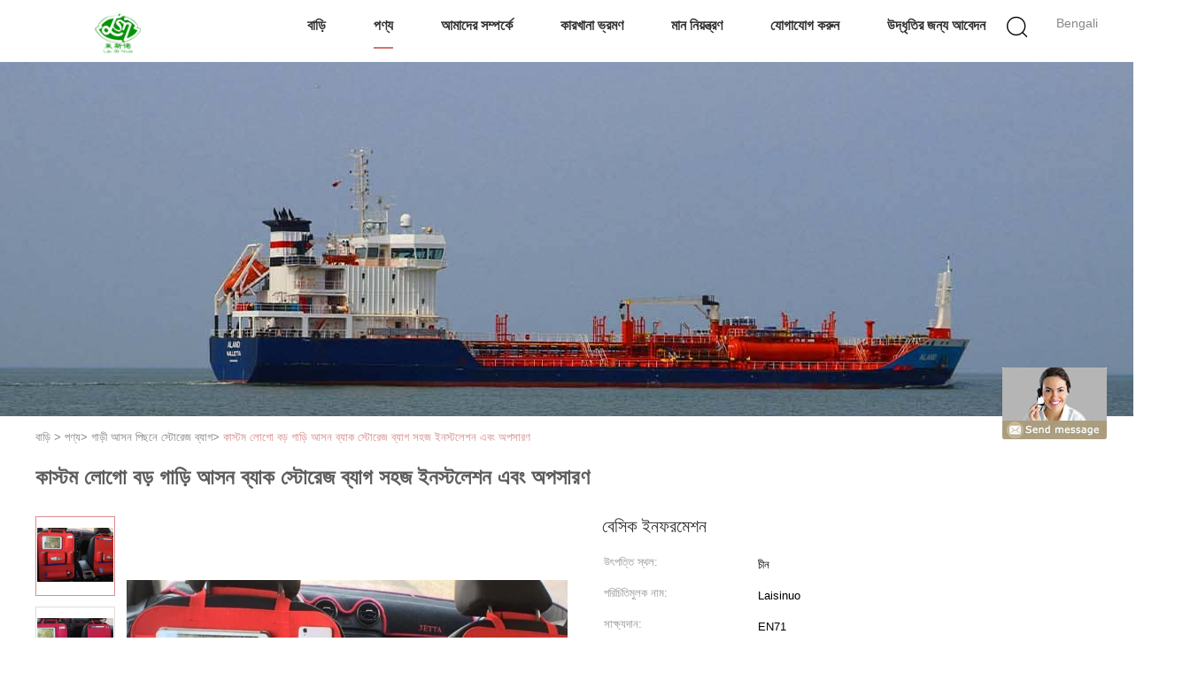

--- FILE ---
content_type: text/html
request_url: https://bengali.feltfabriccrafts.com/sale-12569794-custom-logo-large-car-seat-back-storage-bag-easy-installation-and-removing.html
body_size: 30410
content:

<!DOCTYPE html>
<html lang="bn">
<head>
	<meta charset="utf-8">
	<meta http-equiv="X-UA-Compatible" content="IE=edge">
	<meta name="viewport" content="width=device-width, initial-scale=1">
    <meta property="og:title" content="কাস্টম লোগো বড় গাড়ি আসন ব্যাক স্টোরেজ ব্যাগ সহজ ইনস্টলেশন এবং অপসারণ" />
<meta property="og:description" content="উচ্চ গুনসম্পন্ন কাস্টম লোগো বড় গাড়ি আসন ব্যাক স্টোরেজ ব্যাগ সহজ ইনস্টলেশন এবং অপসারণ চীন থেকে,  গাড়ী সিট ব্যাক ব্যাগ সংগঠক প্রোডাক্ট,  গাড়ী মাল্টি পকেট স্টোরেজ আয়োজক কারখানা,  গাড়ী মাল্টি পকেট স্টোরেজ আয়োজক পণ্য." />
<meta property="og:type" content="product" />
<meta property="og:availability" content="instock" />
<meta property="og:site_name" content="Hebei Laisinuo Import And Export Co. Ltd" />
<meta property="og:url" content="https://bengali.feltfabriccrafts.com/sale-12569794-custom-logo-large-car-seat-back-storage-bag-easy-installation-and-removing.html" />
<meta property="og:image" content="https://bengali.feltfabriccrafts.com/photo/ps26411614-custom_logo_large_car_seat_back_storage_bag_easy_installation_and_removing.jpg" />
<link rel="canonical" href="https://bengali.feltfabriccrafts.com/sale-12569794-custom-logo-large-car-seat-back-storage-bag-easy-installation-and-removing.html" />
<link rel="alternate" href="https://m.bengali.feltfabriccrafts.com/sale-12569794-custom-logo-large-car-seat-back-storage-bag-easy-installation-and-removing.html" media="only screen and (max-width: 640px)" />
<style type="text/css">
/*<![CDATA[*/
.consent__cookie {position: fixed;top: 0;left: 0;width: 100%;height: 0%;z-index: 100000;}.consent__cookie_bg {position: fixed;top: 0;left: 0;width: 100%;height: 100%;background: #000;opacity: .6;display: none }.consent__cookie_rel {position: fixed;bottom:0;left: 0;width: 100%;background: #fff;display: -webkit-box;display: -ms-flexbox;display: flex;flex-wrap: wrap;padding: 24px 80px;-webkit-box-sizing: border-box;box-sizing: border-box;-webkit-box-pack: justify;-ms-flex-pack: justify;justify-content: space-between;-webkit-transition: all ease-in-out .3s;transition: all ease-in-out .3s }.consent__close {position: absolute;top: 20px;right: 20px;cursor: pointer }.consent__close svg {fill: #777 }.consent__close:hover svg {fill: #000 }.consent__cookie_box {flex: 1;word-break: break-word;}.consent__warm {color: #777;font-size: 16px;margin-bottom: 12px;line-height: 19px }.consent__title {color: #333;font-size: 20px;font-weight: 600;margin-bottom: 12px;line-height: 23px }.consent__itxt {color: #333;font-size: 14px;margin-bottom: 12px;display: -webkit-box;display: -ms-flexbox;display: flex;-webkit-box-align: center;-ms-flex-align: center;align-items: center }.consent__itxt i {display: -webkit-inline-box;display: -ms-inline-flexbox;display: inline-flex;width: 28px;height: 28px;border-radius: 50%;background: #e0f9e9;margin-right: 8px;-webkit-box-align: center;-ms-flex-align: center;align-items: center;-webkit-box-pack: center;-ms-flex-pack: center;justify-content: center }.consent__itxt svg {fill: #3ca860 }.consent__txt {color: #a6a6a6;font-size: 14px;margin-bottom: 8px;line-height: 17px }.consent__btns {display: -webkit-box;display: -ms-flexbox;display: flex;-webkit-box-orient: vertical;-webkit-box-direction: normal;-ms-flex-direction: column;flex-direction: column;-webkit-box-pack: center;-ms-flex-pack: center;justify-content: center;flex-shrink: 0;}.consent__btn {width: 280px;height: 40px;line-height: 40px;text-align: center;background: #3ca860;color: #fff;border-radius: 4px;margin: 8px 0;-webkit-box-sizing: border-box;box-sizing: border-box;cursor: pointer }.consent__btn:hover {background: #00823b }.consent__btn.empty {color: #3ca860;border: 1px solid #3ca860;background: #fff }.consent__btn.empty:hover {background: #3ca860;color: #fff }.open .consent__cookie_bg {display: block }.open .consent__cookie_rel {bottom: 0 }@media (max-width: 760px) {.consent__btns {width: 100%;align-items: center;}.consent__cookie_rel {padding: 20px 24px }}.consent__cookie.open {display: block;}.consent__cookie {display: none;}
/*]]>*/
</style>
<script type="text/javascript">
/*<![CDATA[*/
window.isvideotpl = 0;window.detailurl = '';

var g_tp = '';
var colorUrl = '';
var query_string = ["Products","Detail"];
var customtplcolor = 99602;
/*]]>*/
</script>
<title>কাস্টম লোগো বড় গাড়ি আসন ব্যাক স্টোরেজ ব্যাগ সহজ ইনস্টলেশন এবং অপসারণ</title>
    <meta name="keywords" content="গাড়ী সিট ব্যাক ব্যাগ সংগঠক, গাড়ী মাল্টি পকেট স্টোরেজ আয়োজক, গাড়ী আসন পিছনে স্টোরেজ ব্যাগ" />
    <meta name="description" content="উচ্চ গুনসম্পন্ন কাস্টম লোগো বড় গাড়ি আসন ব্যাক স্টোরেজ ব্যাগ সহজ ইনস্টলেশন এবং অপসারণ চীন থেকে,  গাড়ী সিট ব্যাক ব্যাগ সংগঠক প্রোডাক্ট,  গাড়ী মাল্টি পকেট স্টোরেজ আয়োজক কারখানা,  গাড়ী মাল্টি পকেট স্টোরেজ আয়োজক পণ্য." />
			<link type='text/css' rel='stylesheet' href='/??/images/global.css,/photo/feltfabriccrafts/sitetpl/style/common.css?ver=1627380070' media='all'>
			  <script type='text/javascript' src='/js/jquery.js'></script></head>
<body>
<img src="/logo.gif" style="display:none"/>
	<div id="floatAd" style="z-index: 110000;position:absolute;right:30px;bottom:60px;display: block;
	height:245px;		">
		<form method="post"
		      onSubmit="return changeAction(this,'/contactnow.html');">
			<input type="hidden" name="pid" value="12569794"/>
			<input alt='বার্তা পাঠান' onclick="this.blur()" type="image"
			       src="/images/floatimage_8.gif"/>
		</form>

			</div>
<a style="display: none!important;" title="Hebei Laisinuo Import And Export Co. Ltd" class="float-inquiry" href="/contactnow.html" onclick='setinquiryCookie("{\"showproduct\":1,\"pid\":\"12569794\",\"name\":\"\\u0995\\u09be\\u09b8\\u09cd\\u099f\\u09ae \\u09b2\\u09cb\\u0997\\u09cb \\u09ac\\u09a1\\u09bc \\u0997\\u09be\\u09a1\\u09bc\\u09bf \\u0986\\u09b8\\u09a8 \\u09ac\\u09cd\\u09af\\u09be\\u0995 \\u09b8\\u09cd\\u099f\\u09cb\\u09b0\\u09c7\\u099c \\u09ac\\u09cd\\u09af\\u09be\\u0997 \\u09b8\\u09b9\\u099c \\u0987\\u09a8\\u09b8\\u09cd\\u099f\\u09b2\\u09c7\\u09b6\\u09a8 \\u098f\\u09ac\\u0982 \\u0985\\u09aa\\u09b8\\u09be\\u09b0\\u09a3\",\"source_url\":\"\\/sale-12569794-.html\",\"picurl\":\"\\/photo\\/pd26411614-custom_logo_large_car_seat_back_storage_bag_easy_installation_and_removing.jpg\",\"propertyDetail\":[[\"\\u0989\\u09aa\\u09be\\u09a6\\u09be\\u09a8\",\"\\u0985\\u09a8\\u09c1\\u09ad\\u09c2\\u09a4\"],[\"\\u0986\\u0995\\u09be\\u09b0\",\"54 * 40 \\u09b8\\u09c7\\u09ae\\u09bf \\u09ac\\u09be \\u0995\\u09be\\u09b8\\u09cd\\u099f\\u09ae\\u09be\\u0987\\u099c\\u09a1\"],[\"\\u09b0\\u0999\",\"\\u09b0\\u0999 43 \\u09a7\\u09b0\\u09a3\\u09c7\\u09b0\"],[\"\\u09b2\\u09cb\\u0997\\u09cb\",\"\\u09b2\\u09c7\\u099c\\u09be\\u09b0 \\u09aa\\u09cd\\u09b0\\u09bf\\u09a8\\u09cd\\u099f\\u09bf\\u0982, \\u09b8\\u09cd\\u0995\\u09cd\\u09b0\\u09bf\\u09a8 \\u09aa\\u09cd\\u09b0\\u09bf\\u09a8\\u09cd\\u099f\\u09bf\\u0982, \\u09b8\\u09c2\\u099a\\u09bf\\u0995\\u09b0\\u09cd\\u09ae\"]],\"company_name\":null,\"picurl_c\":\"\\/photo\\/pc26411614-custom_logo_large_car_seat_back_storage_bag_easy_installation_and_removing.jpg\",\"price\":\"reconsideration\",\"username\":\"Mr. Yu\",\"viewTime\":\"\\u0997\\u09a4 \\u09b2\\u0997\\u0987\\u09a8 : 6 \\u0998\\u09a8\\u09cd\\u099f\\u09be\\u09b0 07 \\u09ae\\u09bf\\u09a8\\u09bf\\u099f \\u09aa\\u09c2\\u09b0\\u09cd\\u09ac\\u09c7\",\"subject\":\"\\u0985\\u09a8\\u09c1\\u0997\\u09cd\\u09b0\\u09b9 \\u0995\\u09b0\\u09c7 \\u0986\\u09ae\\u09be\\u0995\\u09c7 \\u0985\\u09a8\\u09b2\\u09be\\u0987\\u09a8\\u09c7 \\u098f\\u09ab\\u0993\\u09ac\\u09bf \\u09ae\\u09c2\\u09b2\\u09cd\\u09af \\u09aa\\u09cd\\u09b0\\u09c7\\u09b0\\u09a3 \\u0995\\u09b0\\u09c1\\u09a8\",\"countrycode\":\"RU\"}");'></a>
<script>
    function getCookie(name) {
        var arr = document.cookie.match(new RegExp("(^| )" + name + "=([^;]*)(;|$)"));
        if (arr != null) {
            return unescape(arr[2]);
        }
        return null;
    }
    var is_new_mjy = '0';
    if (is_new_mjy==1 && isMobileDevice() && getCookie('webim_login_name') && getCookie('webim_buyer_id') && getCookie('webim_46863_seller_id')) {
        document.getElementById("floatAd").style.display = "none";
    }
    // 检测是否是移动端访问
    function isMobileDevice() {
        return /Android|webOS|iPhone|iPad|iPod|BlackBerry|IEMobile|Opera Mini/i.test(navigator.userAgent);
    }

</script>
<script>
var originProductInfo = '';
var originProductInfo = {"showproduct":1,"pid":"12569794","name":"\u0995\u09be\u09b8\u09cd\u099f\u09ae \u09b2\u09cb\u0997\u09cb \u09ac\u09a1\u09bc \u0997\u09be\u09a1\u09bc\u09bf \u0986\u09b8\u09a8 \u09ac\u09cd\u09af\u09be\u0995 \u09b8\u09cd\u099f\u09cb\u09b0\u09c7\u099c \u09ac\u09cd\u09af\u09be\u0997 \u09b8\u09b9\u099c \u0987\u09a8\u09b8\u09cd\u099f\u09b2\u09c7\u09b6\u09a8 \u098f\u09ac\u0982 \u0985\u09aa\u09b8\u09be\u09b0\u09a3","source_url":"\/sale-12569794-.html","picurl":"\/photo\/pd26411614-custom_logo_large_car_seat_back_storage_bag_easy_installation_and_removing.jpg","propertyDetail":[["\u0989\u09aa\u09be\u09a6\u09be\u09a8","\u0985\u09a8\u09c1\u09ad\u09c2\u09a4"],["\u0986\u0995\u09be\u09b0","54 * 40 \u09b8\u09c7\u09ae\u09bf \u09ac\u09be \u0995\u09be\u09b8\u09cd\u099f\u09ae\u09be\u0987\u099c\u09a1"],["\u09b0\u0999","\u09b0\u0999 43 \u09a7\u09b0\u09a3\u09c7\u09b0"],["\u09b2\u09cb\u0997\u09cb","\u09b2\u09c7\u099c\u09be\u09b0 \u09aa\u09cd\u09b0\u09bf\u09a8\u09cd\u099f\u09bf\u0982, \u09b8\u09cd\u0995\u09cd\u09b0\u09bf\u09a8 \u09aa\u09cd\u09b0\u09bf\u09a8\u09cd\u099f\u09bf\u0982, \u09b8\u09c2\u099a\u09bf\u0995\u09b0\u09cd\u09ae"]],"company_name":null,"picurl_c":"\/photo\/pc26411614-custom_logo_large_car_seat_back_storage_bag_easy_installation_and_removing.jpg","price":"reconsideration","username":"Mr. Yu","viewTime":"\u0997\u09a4 \u09b2\u0997\u0987\u09a8 : 6 \u0998\u09a8\u09cd\u099f\u09be\u09b0 07 \u09ae\u09bf\u09a8\u09bf\u099f \u09aa\u09c2\u09b0\u09cd\u09ac\u09c7","subject":"\u0986\u09aa\u09a8\u09bf \u0995\u09bf \u0986\u09ae\u09be\u09a6\u09c7\u09b0 \u099c\u09a8\u09cd\u09af \u09b8\u09b0\u09ac\u09b0\u09be\u09b9 \u0995\u09b0\u09a4\u09c7 \u09aa\u09be\u09b0\u09c7\u09a8?","countrycode":"RU"};
var save_url = "/contactsave.html";
var update_url = "/updateinquiry.html";
var productInfo = {};
var defaulProductInfo = {};
var myDate = new Date();
var curDate = myDate.getFullYear()+'-'+(parseInt(myDate.getMonth())+1)+'-'+myDate.getDate();
var message = '';
var default_pop = 1;
var leaveMessageDialog = document.getElementsByClassName('leave-message-dialog')[0]; // 获取弹层
var _$$ = function (dom) {
    return document.querySelectorAll(dom);
};
resInfo = originProductInfo;
defaulProductInfo.pid = resInfo['pid'];
defaulProductInfo.productName = resInfo['name'];
defaulProductInfo.productInfo = resInfo['propertyDetail'];
defaulProductInfo.productImg = resInfo['picurl_c'];
defaulProductInfo.subject = resInfo['subject'];
defaulProductInfo.productImgAlt = resInfo['name'];
var inquirypopup_tmp = 1;
var message = 'প্রিয়,'+'\r\n'+"আমি আগ্রহী"+' '+trim(resInfo['name'])+", আপনি কি আমাকে আরও বিশদ যেমন প্রকার, আকার, এমওকিউ, উপাদান ইত্যাদি পাঠাতে পারেন?"+'\r\n'+"ধন্যবাদ!"+'\r\n'+"তোমার উত্তরের অপেক্ষা করছি.";
var message_1 = 'প্রিয়,'+'\r\n'+"আমি আগ্রহী"+' '+trim(resInfo['name'])+", আপনি কি আমাকে আরও বিশদ যেমন প্রকার, আকার, এমওকিউ, উপাদান ইত্যাদি পাঠাতে পারেন?"+'\r\n'+"ধন্যবাদ!"+'\r\n'+"তোমার উত্তরের অপেক্ষা করছি.";
var message_2 = 'হ্যালো,'+'\r\n'+"আমি খুজছি"+' '+trim(resInfo['name'])+", দয়া করে আমাকে দাম, স্পেসিফিকেশন এবং ছবি প্রেরণ করুন।"+'\r\n'+"আপনার দ্রুত প্রতিক্রিয়া অত্যন্ত প্রশংসা করা হবে।"+'\r\n'+"আরও তথ্যের জন্য আমার সাথে যোগাযোগ করুন মুক্ত মনে।"+'\r\n'+"অনেক ধন্যবাদ.";
var message_3 = 'হ্যালো,'+'\r\n'+trim(resInfo['name'])+' '+"আমার প্রত্যাশা পূরণ"+'\r\n'+"দয়া করে আমাকে সেরা মূল্য এবং কিছু অন্যান্য পণ্যের তথ্য দিন।"+'\r\n'+"আমার মেইলের মাধ্যমে আমার সাথে নির্দ্বিধায় যোগাযোগ করুন"+'\r\n'+"অনেক ধন্যবাদ.";

var message_4 = 'প্রিয়,'+'\r\n'+"আপনার এফওবি দাম কত?"+' '+trim(resInfo['name'])+'?'+'\r\n'+"নিকটতম বন্দরের নাম কোনটি?"+'\r\n'+"যত তাড়াতাড়ি সম্ভব আমাকে উত্তর দিন, আরও তথ্য ভাগ করে নেওয়া ভাল।"+'\r\n'+"শুভেচ্ছা!";
var message_5 = 'হাই,'+'\r\n'+"আমি আপনার খুব আগ্রহী"+' '+trim(resInfo['name'])+'.'+'\r\n'+"আপনার পণ্য বিবরণ আমাকে প্রেরণ করুন।"+'\r\n'+"আপনার দ্রুত উত্তর প্রত্যাশায়।"+'\r\n'+"মেইলে আমার সাথে নির্দ্বিধায় যোগাযোগ করুন"+'\r\n'+"শুভেচ্ছা!";

var message_6 = 'প্রিয়,'+'\r\n'+"আপনার সম্পর্কে আমাদের তথ্য সরবরাহ করুন"+' '+trim(resInfo['name'])+", যেমন প্রকার, আকার, উপাদান এবং অবশ্যই সেরা দাম।"+'\r\n'+"আপনার দ্রুত উত্তর প্রত্যাশায়।"+'\r\n'+"ধন্যবাদ!";
var message_7 = 'প্রিয়,'+'\r\n'+"আপনি সরবরাহ করতে পারেন"+' '+trim(resInfo['name'])+" আমাদের জন্য?"+'\r\n'+"প্রথমে আমরা একটি দামের তালিকা এবং কিছু পণ্যের বিবরণ চাই।"+'\r\n'+"আমি আশা করি সাড়া জাগানো আশা করি এবং সহযোগিতার প্রত্যাশায় রয়েছি।"+'\r\n'+"আপনাকে অনেক ধন্যবাদ.";
var message_8 = 'ওহে,'+'\r\n'+"আমি খুজছি"+' '+trim(resInfo['name'])+", দয়া করে আমাকে আরও কিছু বিস্তারিত পণ্যের তথ্য দিন।"+'\r\n'+"আমি আপনার উত্তরের জন্য উন্মুখ।"+'\r\n'+"ধন্যবাদ!";
var message_9 = 'হ্যালো,'+'\r\n'+"তোমার"+' '+trim(resInfo['name'])+" আমার প্রয়োজনীয়তা খুব ভাল পূরণ করে।"+'\r\n'+"দয়া করে আমাকে মূল্য, স্পেসিফিকেশন এবং অনুরূপ মডেল প্রেরণ করুন ঠিক আছে।"+'\r\n'+"আমার সাথে চ্যাট নির্দ্বিধায়।"+'\r\n'+"ধন্যবাদ!";
var message_10 = 'প্রিয়,'+'\r\n'+"এর বিবরণ এবং উদ্ধৃতি সম্পর্কে আমি আরও জানতে চাই"+' '+trim(resInfo['name'])+'.'+'\r\n'+"আমার সাথে যোগাযোগ করুন মুক্ত মনে।"+'\r\n'+"শুভেচ্ছা!";

var r = getRandom(1,10);

defaulProductInfo.message = eval("message_"+r);

var mytAjax = {

    post: function(url, data, fn) {
        var xhr = new XMLHttpRequest();
        xhr.open("POST", url, true);
        xhr.setRequestHeader("Content-Type", "application/x-www-form-urlencoded;charset=UTF-8");
        xhr.setRequestHeader("X-Requested-With", "XMLHttpRequest");
        xhr.setRequestHeader('Content-Type','text/plain;charset=UTF-8');
        xhr.onreadystatechange = function() {
            if(xhr.readyState == 4 && (xhr.status == 200 || xhr.status == 304)) {
                fn.call(this, xhr.responseText);
            }
        };
        xhr.send(data);
    },

    postform: function(url, data, fn) {
        var xhr = new XMLHttpRequest();
        xhr.open("POST", url, true);
        xhr.setRequestHeader("X-Requested-With", "XMLHttpRequest");
        xhr.onreadystatechange = function() {
            if(xhr.readyState == 4 && (xhr.status == 200 || xhr.status == 304)) {
                fn.call(this, xhr.responseText);
            }
        };
        xhr.send(data);
    }
};
window.onload = function(){
    leaveMessageDialog = document.getElementsByClassName('leave-message-dialog')[0];
    if (window.localStorage.recordDialogStatus=='undefined' || (window.localStorage.recordDialogStatus!='undefined' && window.localStorage.recordDialogStatus != curDate)) {
        setTimeout(function(){
            if(parseInt(inquirypopup_tmp%10) == 1){
                creatDialog(defaulProductInfo, 1);
            }
        }, 6000);
    }
};
function trim(str)
{
    str = str.replace(/(^\s*)/g,"");
    return str.replace(/(\s*$)/g,"");
};
function getRandom(m,n){
    var num = Math.floor(Math.random()*(m - n) + n);
    return num;
};
function strBtn(param) {

    var starattextarea = document.getElementById("textareamessage").value.length;
    var email = document.getElementById("startEmail").value;

    var default_tip = document.querySelectorAll(".watermark_container").length;
    if (20 < starattextarea && starattextarea < 3000) {
        if(default_tip>0){
            document.getElementById("textareamessage1").parentNode.parentNode.nextElementSibling.style.display = "none";
        }else{
            document.getElementById("textareamessage1").parentNode.nextElementSibling.style.display = "none";
        }

    } else {
        if(default_tip>0){
            document.getElementById("textareamessage1").parentNode.parentNode.nextElementSibling.style.display = "block";
        }else{
            document.getElementById("textareamessage1").parentNode.nextElementSibling.style.display = "block";
        }

        return;
    }

    // var re = /^([a-zA-Z0-9_-])+@([a-zA-Z0-9_-])+\.([a-zA-Z0-9_-])+/i;/*邮箱不区分大小写*/
    var re = /^[a-zA-Z0-9][\w-]*(\.?[\w-]+)*@[a-zA-Z0-9-]+(\.[a-zA-Z0-9]+)+$/i;
    if (!re.test(email)) {
        document.getElementById("startEmail").nextElementSibling.style.display = "block";
        return;
    } else {
        document.getElementById("startEmail").nextElementSibling.style.display = "none";
    }

    var subject = document.getElementById("pop_subject").value;
    var pid = document.getElementById("pop_pid").value;
    var message = document.getElementById("textareamessage").value;
    var sender_email = document.getElementById("startEmail").value;
    var tel = '';
    if (document.getElementById("tel0") != undefined && document.getElementById("tel0") != '')
        tel = document.getElementById("tel0").value;
    var form_serialize = '&tel='+tel;

    form_serialize = form_serialize.replace(/\+/g, "%2B");
    mytAjax.post(save_url,"pid="+pid+"&subject="+subject+"&email="+sender_email+"&message="+(message)+form_serialize,function(res){
        var mes = JSON.parse(res);
        if(mes.status == 200){
            var iid = mes.iid;
            document.getElementById("pop_iid").value = iid;
            document.getElementById("pop_uuid").value = mes.uuid;

            if(typeof gtag_report_conversion === "function"){
                gtag_report_conversion();//执行统计js代码
            }
            if(typeof fbq === "function"){
                fbq('track','Purchase');//执行统计js代码
            }
        }
    });
    for (var index = 0; index < document.querySelectorAll(".dialog-content-pql").length; index++) {
        document.querySelectorAll(".dialog-content-pql")[index].style.display = "none";
    };
    $('#idphonepql').val(tel);
    document.getElementById("dialog-content-pql-id").style.display = "block";
    ;
};
function twoBtnOk(param) {

    var selectgender = document.getElementById("Mr").innerHTML;
    var iid = document.getElementById("pop_iid").value;
    var sendername = document.getElementById("idnamepql").value;
    var senderphone = document.getElementById("idphonepql").value;
    var sendercname = document.getElementById("idcompanypql").value;
    var uuid = document.getElementById("pop_uuid").value;
    var gender = 2;
    if(selectgender == 'Mr.') gender = 0;
    if(selectgender == 'Mrs.') gender = 1;
    var pid = document.getElementById("pop_pid").value;
    var form_serialize = '';

        form_serialize = form_serialize.replace(/\+/g, "%2B");

    mytAjax.post(update_url,"iid="+iid+"&gender="+gender+"&uuid="+uuid+"&name="+(sendername)+"&tel="+(senderphone)+"&company="+(sendercname)+form_serialize,function(res){});

    for (var index = 0; index < document.querySelectorAll(".dialog-content-pql").length; index++) {
        document.querySelectorAll(".dialog-content-pql")[index].style.display = "none";
    };
    document.getElementById("dialog-content-pql-ok").style.display = "block";

};
function toCheckMust(name) {
    $('#'+name+'error').hide();
}
function handClidk(param) {
    var starattextarea = document.getElementById("textareamessage1").value.length;
    var email = document.getElementById("startEmail1").value;
    var default_tip = document.querySelectorAll(".watermark_container").length;
    if (20 < starattextarea && starattextarea < 3000) {
        if(default_tip>0){
            document.getElementById("textareamessage1").parentNode.parentNode.nextElementSibling.style.display = "none";
        }else{
            document.getElementById("textareamessage1").parentNode.nextElementSibling.style.display = "none";
        }

    } else {
        if(default_tip>0){
            document.getElementById("textareamessage1").parentNode.parentNode.nextElementSibling.style.display = "block";
        }else{
            document.getElementById("textareamessage1").parentNode.nextElementSibling.style.display = "block";
        }

        return;
    }

    // var re = /^([a-zA-Z0-9_-])+@([a-zA-Z0-9_-])+\.([a-zA-Z0-9_-])+/i;
    var re = /^[a-zA-Z0-9][\w-]*(\.?[\w-]+)*@[a-zA-Z0-9-]+(\.[a-zA-Z0-9]+)+$/i;
    if (!re.test(email)) {
        document.getElementById("startEmail1").nextElementSibling.style.display = "block";
        return;
    } else {
        document.getElementById("startEmail1").nextElementSibling.style.display = "none";
    }

    var subject = document.getElementById("pop_subject").value;
    var pid = document.getElementById("pop_pid").value;
    var message = document.getElementById("textareamessage1").value;
    var sender_email = document.getElementById("startEmail1").value;
    var form_serialize = tel = '';
    if (document.getElementById("tel1") != undefined && document.getElementById("tel1") != '')
        tel = document.getElementById("tel1").value;
        mytAjax.post(save_url,"email="+sender_email+"&tel="+tel+"&pid="+pid+"&message="+message+"&subject="+subject+form_serialize,function(res){

        var mes = JSON.parse(res);
        if(mes.status == 200){
            var iid = mes.iid;
            document.getElementById("pop_iid").value = iid;
            document.getElementById("pop_uuid").value = mes.uuid;
            if(typeof gtag_report_conversion === "function"){
                gtag_report_conversion();//执行统计js代码
            }
        }

    });
    for (var index = 0; index < document.querySelectorAll(".dialog-content-pql").length; index++) {
        document.querySelectorAll(".dialog-content-pql")[index].style.display = "none";
    };
    $('#idphonepql').val(tel);
    document.getElementById("dialog-content-pql-id").style.display = "block";

};
window.addEventListener('load', function () {
    $('.checkbox-wrap label').each(function(){
        if($(this).find('input').prop('checked')){
            $(this).addClass('on')
        }else {
            $(this).removeClass('on')
        }
    })
    $(document).on('click', '.checkbox-wrap label' , function(ev){
        if (ev.target.tagName.toUpperCase() != 'INPUT') {
            $(this).toggleClass('on')
        }
    })
})

function hand_video(pdata) {
    data = JSON.parse(pdata);
    productInfo.productName = data.productName;
    productInfo.productInfo = data.productInfo;
    productInfo.productImg = data.productImg;
    productInfo.subject = data.subject;

    var message = 'প্রিয়,'+'\r\n'+"আমি আগ্রহী"+' '+trim(data.productName)+", আপনি কি আমাকে আরও বিশদ যেমন প্রকার, আকার, পরিমাণ, উপাদান ইত্যাদি পাঠাতে পারেন"+'\r\n'+"ধন্যবাদ!"+'\r\n'+"তোমার উত্তরের অপেক্ষা করছি.";

    var message = 'প্রিয়,'+'\r\n'+"আমি আগ্রহী"+' '+trim(data.productName)+", আপনি কি আমাকে আরও বিশদ যেমন প্রকার, আকার, এমওকিউ, উপাদান ইত্যাদি পাঠাতে পারেন?"+'\r\n'+"ধন্যবাদ!"+'\r\n'+"তোমার উত্তরের অপেক্ষা করছি.";
    var message_1 = 'প্রিয়,'+'\r\n'+"আমি আগ্রহী"+' '+trim(data.productName)+", আপনি কি আমাকে আরও বিশদ যেমন প্রকার, আকার, এমওকিউ, উপাদান ইত্যাদি পাঠাতে পারেন?"+'\r\n'+"ধন্যবাদ!"+'\r\n'+"তোমার উত্তরের অপেক্ষা করছি.";
    var message_2 = 'হ্যালো,'+'\r\n'+"আমি খুজছি"+' '+trim(data.productName)+", দয়া করে আমাকে দাম, স্পেসিফিকেশন এবং ছবি প্রেরণ করুন।"+'\r\n'+"আপনার দ্রুত প্রতিক্রিয়া অত্যন্ত প্রশংসা করা হবে।"+'\r\n'+"আরও তথ্যের জন্য আমার সাথে যোগাযোগ করুন মুক্ত মনে।"+'\r\n'+"অনেক ধন্যবাদ.";
    var message_3 = 'হ্যালো,'+'\r\n'+trim(data.productName)+' '+"আমার প্রত্যাশা পূরণ"+'\r\n'+"দয়া করে আমাকে সেরা মূল্য এবং কিছু অন্যান্য পণ্যের তথ্য দিন।"+'\r\n'+"আমার মেইলের মাধ্যমে আমার সাথে নির্দ্বিধায় যোগাযোগ করুন"+'\r\n'+"অনেক ধন্যবাদ.";

    var message_4 = 'প্রিয়,'+'\r\n'+"আপনার এফওবি দাম কত?"+' '+trim(data.productName)+'?'+'\r\n'+"নিকটতম বন্দরের নাম কোনটি?"+'\r\n'+"যত তাড়াতাড়ি সম্ভব আমাকে উত্তর দিন, আরও তথ্য ভাগ করে নেওয়া ভাল।"+'\r\n'+"শুভেচ্ছা!";
    var message_5 = 'হাই,'+'\r\n'+"আমি আপনার খুব আগ্রহী"+' '+trim(data.productName)+'.'+'\r\n'+"আপনার পণ্য বিবরণ আমাকে প্রেরণ করুন।"+'\r\n'+"আপনার দ্রুত উত্তর প্রত্যাশায়।"+'\r\n'+"মেইলে আমার সাথে নির্দ্বিধায় যোগাযোগ করুন"+'\r\n'+"শুভেচ্ছা!";

    var message_6 = 'প্রিয়,'+'\r\n'+"আপনার সম্পর্কে আমাদের তথ্য সরবরাহ করুন"+' '+trim(data.productName)+", যেমন প্রকার, আকার, উপাদান এবং অবশ্যই সেরা দাম।"+'\r\n'+"আপনার দ্রুত উত্তর প্রত্যাশায়।"+'\r\n'+"ধন্যবাদ!";
    var message_7 = 'প্রিয়,'+'\r\n'+"আপনি সরবরাহ করতে পারেন"+' '+trim(data.productName)+" আমাদের জন্য?"+'\r\n'+"প্রথমে আমরা একটি দামের তালিকা এবং কিছু পণ্যের বিবরণ চাই।"+'\r\n'+"আমি আশা করি সাড়া জাগানো আশা করি এবং সহযোগিতার প্রত্যাশায় রয়েছি।"+'\r\n'+"আপনাকে অনেক ধন্যবাদ.";
    var message_8 = 'ওহে,'+'\r\n'+"আমি খুজছি"+' '+trim(data.productName)+", দয়া করে আমাকে আরও কিছু বিস্তারিত পণ্যের তথ্য দিন।"+'\r\n'+"আমি আপনার উত্তরের জন্য উন্মুখ।"+'\r\n'+"ধন্যবাদ!";
    var message_9 = 'হ্যালো,'+'\r\n'+"তোমার"+' '+trim(data.productName)+" আমার প্রয়োজনীয়তা খুব ভাল পূরণ করে।"+'\r\n'+"দয়া করে আমাকে মূল্য, স্পেসিফিকেশন এবং অনুরূপ মডেল প্রেরণ করুন ঠিক আছে।"+'\r\n'+"আমার সাথে চ্যাট নির্দ্বিধায়।"+'\r\n'+"ধন্যবাদ!";
    var message_10 = 'প্রিয়,'+'\r\n'+"এর বিবরণ এবং উদ্ধৃতি সম্পর্কে আমি আরও জানতে চাই"+' '+trim(data.productName)+'.'+'\r\n'+"আমার সাথে যোগাযোগ করুন মুক্ত মনে।"+'\r\n'+"শুভেচ্ছা!";

    var r = getRandom(1,10);

    productInfo.message = eval("message_"+r);
    if(parseInt(inquirypopup_tmp/10) == 1){
        productInfo.message = "";
    }
    productInfo.pid = data.pid;
    creatDialog(productInfo, 2);
};

function handDialog(pdata) {
    data = JSON.parse(pdata);
    productInfo.productName = data.productName;
    productInfo.productInfo = data.productInfo;
    productInfo.productImg = data.productImg;
    productInfo.subject = data.subject;

    var message = 'প্রিয়,'+'\r\n'+"আমি আগ্রহী"+' '+trim(data.productName)+", আপনি কি আমাকে আরও বিশদ যেমন প্রকার, আকার, পরিমাণ, উপাদান ইত্যাদি পাঠাতে পারেন"+'\r\n'+"ধন্যবাদ!"+'\r\n'+"তোমার উত্তরের অপেক্ষা করছি.";

    var message = 'প্রিয়,'+'\r\n'+"আমি আগ্রহী"+' '+trim(data.productName)+", আপনি কি আমাকে আরও বিশদ যেমন প্রকার, আকার, এমওকিউ, উপাদান ইত্যাদি পাঠাতে পারেন?"+'\r\n'+"ধন্যবাদ!"+'\r\n'+"তোমার উত্তরের অপেক্ষা করছি.";
    var message_1 = 'প্রিয়,'+'\r\n'+"আমি আগ্রহী"+' '+trim(data.productName)+", আপনি কি আমাকে আরও বিশদ যেমন প্রকার, আকার, এমওকিউ, উপাদান ইত্যাদি পাঠাতে পারেন?"+'\r\n'+"ধন্যবাদ!"+'\r\n'+"তোমার উত্তরের অপেক্ষা করছি.";
    var message_2 = 'হ্যালো,'+'\r\n'+"আমি খুজছি"+' '+trim(data.productName)+", দয়া করে আমাকে দাম, স্পেসিফিকেশন এবং ছবি প্রেরণ করুন।"+'\r\n'+"আপনার দ্রুত প্রতিক্রিয়া অত্যন্ত প্রশংসা করা হবে।"+'\r\n'+"আরও তথ্যের জন্য আমার সাথে যোগাযোগ করুন মুক্ত মনে।"+'\r\n'+"অনেক ধন্যবাদ.";
    var message_3 = 'হ্যালো,'+'\r\n'+trim(data.productName)+' '+"আমার প্রত্যাশা পূরণ"+'\r\n'+"দয়া করে আমাকে সেরা মূল্য এবং কিছু অন্যান্য পণ্যের তথ্য দিন।"+'\r\n'+"আমার মেইলের মাধ্যমে আমার সাথে নির্দ্বিধায় যোগাযোগ করুন"+'\r\n'+"অনেক ধন্যবাদ.";

    var message_4 = 'প্রিয়,'+'\r\n'+"আপনার এফওবি দাম কত?"+' '+trim(data.productName)+'?'+'\r\n'+"নিকটতম বন্দরের নাম কোনটি?"+'\r\n'+"যত তাড়াতাড়ি সম্ভব আমাকে উত্তর দিন, আরও তথ্য ভাগ করে নেওয়া ভাল।"+'\r\n'+"শুভেচ্ছা!";
    var message_5 = 'হাই,'+'\r\n'+"আমি আপনার খুব আগ্রহী"+' '+trim(data.productName)+'.'+'\r\n'+"আপনার পণ্য বিবরণ আমাকে প্রেরণ করুন।"+'\r\n'+"আপনার দ্রুত উত্তর প্রত্যাশায়।"+'\r\n'+"মেইলে আমার সাথে নির্দ্বিধায় যোগাযোগ করুন"+'\r\n'+"শুভেচ্ছা!";

    var message_6 = 'প্রিয়,'+'\r\n'+"আপনার সম্পর্কে আমাদের তথ্য সরবরাহ করুন"+' '+trim(data.productName)+", যেমন প্রকার, আকার, উপাদান এবং অবশ্যই সেরা দাম।"+'\r\n'+"আপনার দ্রুত উত্তর প্রত্যাশায়।"+'\r\n'+"ধন্যবাদ!";
    var message_7 = 'প্রিয়,'+'\r\n'+"আপনি সরবরাহ করতে পারেন"+' '+trim(data.productName)+" আমাদের জন্য?"+'\r\n'+"প্রথমে আমরা একটি দামের তালিকা এবং কিছু পণ্যের বিবরণ চাই।"+'\r\n'+"আমি আশা করি সাড়া জাগানো আশা করি এবং সহযোগিতার প্রত্যাশায় রয়েছি।"+'\r\n'+"আপনাকে অনেক ধন্যবাদ.";
    var message_8 = 'ওহে,'+'\r\n'+"আমি খুজছি"+' '+trim(data.productName)+", দয়া করে আমাকে আরও কিছু বিস্তারিত পণ্যের তথ্য দিন।"+'\r\n'+"আমি আপনার উত্তরের জন্য উন্মুখ।"+'\r\n'+"ধন্যবাদ!";
    var message_9 = 'হ্যালো,'+'\r\n'+"তোমার"+' '+trim(data.productName)+" আমার প্রয়োজনীয়তা খুব ভাল পূরণ করে।"+'\r\n'+"দয়া করে আমাকে মূল্য, স্পেসিফিকেশন এবং অনুরূপ মডেল প্রেরণ করুন ঠিক আছে।"+'\r\n'+"আমার সাথে চ্যাট নির্দ্বিধায়।"+'\r\n'+"ধন্যবাদ!";
    var message_10 = 'প্রিয়,'+'\r\n'+"এর বিবরণ এবং উদ্ধৃতি সম্পর্কে আমি আরও জানতে চাই"+' '+trim(data.productName)+'.'+'\r\n'+"আমার সাথে যোগাযোগ করুন মুক্ত মনে।"+'\r\n'+"শুভেচ্ছা!";

    var r = getRandom(1,10);

    productInfo.message = eval("message_"+r);
    if(parseInt(inquirypopup_tmp/10) == 1){
        productInfo.message = "";
    }
    productInfo.pid = data.pid;
    creatDialog(productInfo, 2);
};

function closepql(param) {

    leaveMessageDialog.style.display = 'none';
};

function closepql2(param) {

    for (var index = 0; index < document.querySelectorAll(".dialog-content-pql").length; index++) {
        document.querySelectorAll(".dialog-content-pql")[index].style.display = "none";
    };
    document.getElementById("dialog-content-pql-ok").style.display = "block";
};

function decodeHtmlEntities(str) {
    var tempElement = document.createElement('div');
    tempElement.innerHTML = str;
    return tempElement.textContent || tempElement.innerText || '';
}

function initProduct(productInfo,type){

    productInfo.productName = decodeHtmlEntities(productInfo.productName);
    productInfo.message = decodeHtmlEntities(productInfo.message);

    leaveMessageDialog = document.getElementsByClassName('leave-message-dialog')[0];
    leaveMessageDialog.style.display = "block";
    if(type == 3){
        var popinquiryemail = document.getElementById("popinquiryemail").value;
        _$$("#startEmail1")[0].value = popinquiryemail;
    }else{
        _$$("#startEmail1")[0].value = "";
    }
    _$$("#startEmail")[0].value = "";
    _$$("#idnamepql")[0].value = "";
    _$$("#idphonepql")[0].value = "";
    _$$("#idcompanypql")[0].value = "";

    _$$("#pop_pid")[0].value = productInfo.pid;
    _$$("#pop_subject")[0].value = productInfo.subject;
    
    if(parseInt(inquirypopup_tmp/10) == 1){
        productInfo.message = "";
    }

    _$$("#textareamessage1")[0].value = productInfo.message;
    _$$("#textareamessage")[0].value = productInfo.message;

    _$$("#dialog-content-pql-id .titlep")[0].innerHTML = productInfo.productName;
    _$$("#dialog-content-pql-id img")[0].setAttribute("src", productInfo.productImg);
    _$$("#dialog-content-pql-id img")[0].setAttribute("alt", productInfo.productImgAlt);

    _$$("#dialog-content-pql-id-hand img")[0].setAttribute("src", productInfo.productImg);
    _$$("#dialog-content-pql-id-hand img")[0].setAttribute("alt", productInfo.productImgAlt);
    _$$("#dialog-content-pql-id-hand .titlep")[0].innerHTML = productInfo.productName;

    if (productInfo.productInfo.length > 0) {
        var ul2, ul;
        ul = document.createElement("ul");
        for (var index = 0; index < productInfo.productInfo.length; index++) {
            var el = productInfo.productInfo[index];
            var li = document.createElement("li");
            var span1 = document.createElement("span");
            span1.innerHTML = el[0] + ":";
            var span2 = document.createElement("span");
            span2.innerHTML = el[1];
            li.appendChild(span1);
            li.appendChild(span2);
            ul.appendChild(li);

        }
        ul2 = ul.cloneNode(true);
        if (type === 1) {
            _$$("#dialog-content-pql-id .left")[0].replaceChild(ul, _$$("#dialog-content-pql-id .left ul")[0]);
        } else {
            _$$("#dialog-content-pql-id-hand .left")[0].replaceChild(ul2, _$$("#dialog-content-pql-id-hand .left ul")[0]);
            _$$("#dialog-content-pql-id .left")[0].replaceChild(ul, _$$("#dialog-content-pql-id .left ul")[0]);
        }
    };
    for (var index = 0; index < _$$("#dialog-content-pql-id .right ul li").length; index++) {
        _$$("#dialog-content-pql-id .right ul li")[index].addEventListener("click", function (params) {
            _$$("#dialog-content-pql-id .right #Mr")[0].innerHTML = this.innerHTML
        }, false)

    };

};
function closeInquiryCreateDialog() {
    document.getElementById("xuanpan_dialog_box_pql").style.display = "none";
};
function showInquiryCreateDialog() {
    document.getElementById("xuanpan_dialog_box_pql").style.display = "block";
};
function submitPopInquiry(){
    var message = document.getElementById("inquiry_message").value;
    var email = document.getElementById("inquiry_email").value;
    var subject = defaulProductInfo.subject;
    var pid = defaulProductInfo.pid;
    if (email === undefined) {
        showInquiryCreateDialog();
        document.getElementById("inquiry_email").style.border = "1px solid red";
        return false;
    };
    if (message === undefined) {
        showInquiryCreateDialog();
        document.getElementById("inquiry_message").style.border = "1px solid red";
        return false;
    };
    if (email.search(/^\w+((-\w+)|(\.\w+))*\@[A-Za-z0-9]+((\.|-)[A-Za-z0-9]+)*\.[A-Za-z0-9]+$/) == -1) {
        document.getElementById("inquiry_email").style.border= "1px solid red";
        showInquiryCreateDialog();
        return false;
    } else {
        document.getElementById("inquiry_email").style.border= "";
    };
    if (message.length < 20 || message.length >3000) {
        showInquiryCreateDialog();
        document.getElementById("inquiry_message").style.border = "1px solid red";
        return false;
    } else {
        document.getElementById("inquiry_message").style.border = "";
    };
    var tel = '';
    if (document.getElementById("tel") != undefined && document.getElementById("tel") != '')
        tel = document.getElementById("tel").value;

    mytAjax.post(save_url,"pid="+pid+"&subject="+subject+"&email="+email+"&message="+(message)+'&tel='+tel,function(res){
        var mes = JSON.parse(res);
        if(mes.status == 200){
            var iid = mes.iid;
            document.getElementById("pop_iid").value = iid;
            document.getElementById("pop_uuid").value = mes.uuid;

        }
    });
    initProduct(defaulProductInfo);
    for (var index = 0; index < document.querySelectorAll(".dialog-content-pql").length; index++) {
        document.querySelectorAll(".dialog-content-pql")[index].style.display = "none";
    };
    $('#idphonepql').val(tel);
    document.getElementById("dialog-content-pql-id").style.display = "block";

};

//带附件上传
function submitPopInquiryfile(email_id,message_id,check_sort,name_id,phone_id,company_id,attachments){

    if(typeof(check_sort) == 'undefined'){
        check_sort = 0;
    }
    var message = document.getElementById(message_id).value;
    var email = document.getElementById(email_id).value;
    var attachments = document.getElementById(attachments).value;
    if(typeof(name_id) !== 'undefined' && name_id != ""){
        var name  = document.getElementById(name_id).value;
    }
    if(typeof(phone_id) !== 'undefined' && phone_id != ""){
        var phone = document.getElementById(phone_id).value;
    }
    if(typeof(company_id) !== 'undefined' && company_id != ""){
        var company = document.getElementById(company_id).value;
    }
    var subject = defaulProductInfo.subject;
    var pid = defaulProductInfo.pid;

    if(check_sort == 0){
        if (email === undefined) {
            showInquiryCreateDialog();
            document.getElementById(email_id).style.border = "1px solid red";
            return false;
        };
        if (message === undefined) {
            showInquiryCreateDialog();
            document.getElementById(message_id).style.border = "1px solid red";
            return false;
        };

        if (email.search(/^\w+((-\w+)|(\.\w+))*\@[A-Za-z0-9]+((\.|-)[A-Za-z0-9]+)*\.[A-Za-z0-9]+$/) == -1) {
            document.getElementById(email_id).style.border= "1px solid red";
            showInquiryCreateDialog();
            return false;
        } else {
            document.getElementById(email_id).style.border= "";
        };
        if (message.length < 20 || message.length >3000) {
            showInquiryCreateDialog();
            document.getElementById(message_id).style.border = "1px solid red";
            return false;
        } else {
            document.getElementById(message_id).style.border = "";
        };
    }else{

        if (message === undefined) {
            showInquiryCreateDialog();
            document.getElementById(message_id).style.border = "1px solid red";
            return false;
        };

        if (email === undefined) {
            showInquiryCreateDialog();
            document.getElementById(email_id).style.border = "1px solid red";
            return false;
        };

        if (message.length < 20 || message.length >3000) {
            showInquiryCreateDialog();
            document.getElementById(message_id).style.border = "1px solid red";
            return false;
        } else {
            document.getElementById(message_id).style.border = "";
        };

        if (email.search(/^\w+((-\w+)|(\.\w+))*\@[A-Za-z0-9]+((\.|-)[A-Za-z0-9]+)*\.[A-Za-z0-9]+$/) == -1) {
            document.getElementById(email_id).style.border= "1px solid red";
            showInquiryCreateDialog();
            return false;
        } else {
            document.getElementById(email_id).style.border= "";
        };

    };

    mytAjax.post(save_url,"pid="+pid+"&subject="+subject+"&email="+email+"&message="+message+"&company="+company+"&attachments="+attachments,function(res){
        var mes = JSON.parse(res);
        if(mes.status == 200){
            var iid = mes.iid;
            document.getElementById("pop_iid").value = iid;
            document.getElementById("pop_uuid").value = mes.uuid;

            if(typeof gtag_report_conversion === "function"){
                gtag_report_conversion();//执行统计js代码
            }
            if(typeof fbq === "function"){
                fbq('track','Purchase');//执行统计js代码
            }
        }
    });
    initProduct(defaulProductInfo);

    if(name !== undefined && name != ""){
        _$$("#idnamepql")[0].value = name;
    }

    if(phone !== undefined && phone != ""){
        _$$("#idphonepql")[0].value = phone;
    }

    if(company !== undefined && company != ""){
        _$$("#idcompanypql")[0].value = company;
    }

    for (var index = 0; index < document.querySelectorAll(".dialog-content-pql").length; index++) {
        document.querySelectorAll(".dialog-content-pql")[index].style.display = "none";
    };
    document.getElementById("dialog-content-pql-id").style.display = "block";

};
function submitPopInquiryByParam(email_id,message_id,check_sort,name_id,phone_id,company_id){

    if(typeof(check_sort) == 'undefined'){
        check_sort = 0;
    }

    var senderphone = '';
    var message = document.getElementById(message_id).value;
    var email = document.getElementById(email_id).value;
    if(typeof(name_id) !== 'undefined' && name_id != ""){
        var name  = document.getElementById(name_id).value;
    }
    if(typeof(phone_id) !== 'undefined' && phone_id != ""){
        var phone = document.getElementById(phone_id).value;
        senderphone = phone;
    }
    if(typeof(company_id) !== 'undefined' && company_id != ""){
        var company = document.getElementById(company_id).value;
    }
    var subject = defaulProductInfo.subject;
    var pid = defaulProductInfo.pid;

    if(check_sort == 0){
        if (email === undefined) {
            showInquiryCreateDialog();
            document.getElementById(email_id).style.border = "1px solid red";
            return false;
        };
        if (message === undefined) {
            showInquiryCreateDialog();
            document.getElementById(message_id).style.border = "1px solid red";
            return false;
        };

        if (email.search(/^\w+((-\w+)|(\.\w+))*\@[A-Za-z0-9]+((\.|-)[A-Za-z0-9]+)*\.[A-Za-z0-9]+$/) == -1) {
            document.getElementById(email_id).style.border= "1px solid red";
            showInquiryCreateDialog();
            return false;
        } else {
            document.getElementById(email_id).style.border= "";
        };
        if (message.length < 20 || message.length >3000) {
            showInquiryCreateDialog();
            document.getElementById(message_id).style.border = "1px solid red";
            return false;
        } else {
            document.getElementById(message_id).style.border = "";
        };
    }else{

        if (message === undefined) {
            showInquiryCreateDialog();
            document.getElementById(message_id).style.border = "1px solid red";
            return false;
        };

        if (email === undefined) {
            showInquiryCreateDialog();
            document.getElementById(email_id).style.border = "1px solid red";
            return false;
        };

        if (message.length < 20 || message.length >3000) {
            showInquiryCreateDialog();
            document.getElementById(message_id).style.border = "1px solid red";
            return false;
        } else {
            document.getElementById(message_id).style.border = "";
        };

        if (email.search(/^\w+((-\w+)|(\.\w+))*\@[A-Za-z0-9]+((\.|-)[A-Za-z0-9]+)*\.[A-Za-z0-9]+$/) == -1) {
            document.getElementById(email_id).style.border= "1px solid red";
            showInquiryCreateDialog();
            return false;
        } else {
            document.getElementById(email_id).style.border= "";
        };

    };

    var productsku = "";
    if($("#product_sku").length > 0){
        productsku = $("#product_sku").html();
    }

    mytAjax.post(save_url,"tel="+senderphone+"&pid="+pid+"&subject="+subject+"&email="+email+"&message="+message+"&messagesku="+encodeURI(productsku),function(res){
        var mes = JSON.parse(res);
        if(mes.status == 200){
            var iid = mes.iid;
            document.getElementById("pop_iid").value = iid;
            document.getElementById("pop_uuid").value = mes.uuid;

            if(typeof gtag_report_conversion === "function"){
                gtag_report_conversion();//执行统计js代码
            }
            if(typeof fbq === "function"){
                fbq('track','Purchase');//执行统计js代码
            }
        }
    });
    initProduct(defaulProductInfo);

    if(name !== undefined && name != ""){
        _$$("#idnamepql")[0].value = name;
    }

    if(phone !== undefined && phone != ""){
        _$$("#idphonepql")[0].value = phone;
    }

    if(company !== undefined && company != ""){
        _$$("#idcompanypql")[0].value = company;
    }

    for (var index = 0; index < document.querySelectorAll(".dialog-content-pql").length; index++) {
        document.querySelectorAll(".dialog-content-pql")[index].style.display = "none";

    };
    document.getElementById("dialog-content-pql-id").style.display = "block";

};

function creat_videoDialog(productInfo, type) {

    if(type == 1){
        if(default_pop != 1){
            return false;
        }
        window.localStorage.recordDialogStatus = curDate;
    }else{
        default_pop = 0;
    }
    initProduct(productInfo, type);
    if (type === 1) {
        // 自动弹出
        for (var index = 0; index < document.querySelectorAll(".dialog-content-pql").length; index++) {

            document.querySelectorAll(".dialog-content-pql")[index].style.display = "none";
        };
        document.getElementById("dialog-content-pql").style.display = "block";
    } else {
        // 手动弹出
        for (var index = 0; index < document.querySelectorAll(".dialog-content-pql").length; index++) {
            document.querySelectorAll(".dialog-content-pql")[index].style.display = "none";
        };
        document.getElementById("dialog-content-pql-id-hand").style.display = "block";
    }
}

function creatDialog(productInfo, type) {

    if(type == 1){
        if(default_pop != 1){
            return false;
        }
        window.localStorage.recordDialogStatus = curDate;
    }else{
        default_pop = 0;
    }
    initProduct(productInfo, type);
    if (type === 1) {
        // 自动弹出
        for (var index = 0; index < document.querySelectorAll(".dialog-content-pql").length; index++) {

            document.querySelectorAll(".dialog-content-pql")[index].style.display = "none";
        };
        document.getElementById("dialog-content-pql").style.display = "block";
    } else {
        // 手动弹出
        for (var index = 0; index < document.querySelectorAll(".dialog-content-pql").length; index++) {
            document.querySelectorAll(".dialog-content-pql")[index].style.display = "none";
        };
        document.getElementById("dialog-content-pql-id-hand").style.display = "block";
    }
}

//带邮箱信息打开询盘框 emailtype=1表示带入邮箱
function openDialog(emailtype){
    var type = 2;//不带入邮箱，手动弹出
    if(emailtype == 1){
        var popinquiryemail = document.getElementById("popinquiryemail").value;
        // var re = /^([a-zA-Z0-9_-])+@([a-zA-Z0-9_-])+\.([a-zA-Z0-9_-])+/i;
        var re = /^[a-zA-Z0-9][\w-]*(\.?[\w-]+)*@[a-zA-Z0-9-]+(\.[a-zA-Z0-9]+)+$/i;
        if (!re.test(popinquiryemail)) {
            //前端提示样式;
            showInquiryCreateDialog();
            document.getElementById("popinquiryemail").style.border = "1px solid red";
            return false;
        } else {
            //前端提示样式;
        }
        var type = 3;
    }
    creatDialog(defaulProductInfo,type);
}

//上传附件
function inquiryUploadFile(){
    var fileObj = document.querySelector("#fileId").files[0];
    //构建表单数据
    var formData = new FormData();
    var filesize = fileObj.size;
    if(filesize > 10485760 || filesize == 0) {
        document.getElementById("filetips").style.display = "block";
        return false;
    }else {
        document.getElementById("filetips").style.display = "none";
    }
    formData.append('popinquiryfile', fileObj);
    document.getElementById("quotefileform").reset();
    var save_url = "/inquiryuploadfile.html";
    mytAjax.postform(save_url,formData,function(res){
        var mes = JSON.parse(res);
        if(mes.status == 200){
            document.getElementById("uploader-file-info").innerHTML = document.getElementById("uploader-file-info").innerHTML + "<span class=op>"+mes.attfile.name+"<a class=delatt id=att"+mes.attfile.id+" onclick=delatt("+mes.attfile.id+");>Delete</a></span>";
            var nowattachs = document.getElementById("attachments").value;
            if( nowattachs !== ""){
                var attachs = JSON.parse(nowattachs);
                attachs[mes.attfile.id] = mes.attfile;
            }else{
                var attachs = {};
                attachs[mes.attfile.id] = mes.attfile;
            }
            document.getElementById("attachments").value = JSON.stringify(attachs);
        }
    });
}
//附件删除
function delatt(attid)
{
    var nowattachs = document.getElementById("attachments").value;
    if( nowattachs !== ""){
        var attachs = JSON.parse(nowattachs);
        if(attachs[attid] == ""){
            return false;
        }
        var formData = new FormData();
        var delfile = attachs[attid]['filename'];
        var save_url = "/inquirydelfile.html";
        if(delfile != "") {
            formData.append('delfile', delfile);
            mytAjax.postform(save_url, formData, function (res) {
                if(res !== "") {
                    var mes = JSON.parse(res);
                    if (mes.status == 200) {
                        delete attachs[attid];
                        document.getElementById("attachments").value = JSON.stringify(attachs);
                        var s = document.getElementById("att"+attid);
                        s.parentNode.remove();
                    }
                }
            });
        }
    }else{
        return false;
    }
}

</script>
<div class="leave-message-dialog" style="display: none">
<style>
    .leave-message-dialog .close:before, .leave-message-dialog .close:after{
        content:initial;
    }
</style>
<div class="dialog-content-pql" id="dialog-content-pql" style="display: none">
    <span class="close" onclick="closepql()"><img src="/images/close.png" alt="close"></span>
    <div class="title">
        <p class="firstp-pql">একটি বার্তা রেখে যান</p>
        <p class="lastp-pql">আমরা শীঘ্রই আপনাকে আবার কল করব!</p>
    </div>
    <div class="form">
        <div class="textarea">
            <textarea style='font-family: robot;'  name="" id="textareamessage" cols="30" rows="10" style="margin-bottom:14px;width:100%"
                placeholder="অনুগ্রহ করে আপনার অনুসন্ধানের বিবরণ লিখুন।"></textarea>
        </div>
        <p class="error-pql"> <span class="icon-pql"><img src="/images/error.png" alt="Hebei Laisinuo Import And Export Co. Ltd"></span> আপনার বার্তাটি 20-3,000 টির মধ্যে হতে হবে!</p>
        <input id="startEmail" type="text" placeholder="তুমার ইমেইল প্রবেশ করাও" onkeydown="if(event.keyCode === 13){ strBtn();}">
        <p class="error-pql"><span class="icon-pql"><img src="/images/error.png" alt="Hebei Laisinuo Import And Export Co. Ltd"></span> অনুগ্রহপূর্বক আপনার ইমেইল চেক করুন! </p>
                <div class="operations">
            <div class='btn' id="submitStart" type="submit" onclick="strBtn()">জমা দিন</div>
        </div>
            </div>
</div>
<div class="dialog-content-pql dialog-content-pql-id" id="dialog-content-pql-id" style="display:none">
        <span class="close" onclick="closepql2()"><svg t="1648434466530" class="icon" viewBox="0 0 1024 1024" version="1.1" xmlns="http://www.w3.org/2000/svg" p-id="2198" width="16" height="16"><path d="M576 512l277.333333 277.333333-64 64-277.333333-277.333333L234.666667 853.333333 170.666667 789.333333l277.333333-277.333333L170.666667 234.666667 234.666667 170.666667l277.333333 277.333333L789.333333 170.666667 853.333333 234.666667 576 512z" fill="#444444" p-id="2199"></path></svg></span>
    <div class="left">
        <div class="img"><img></div>
        <p class="titlep"></p>
        <ul> </ul>
    </div>
    <div class="right">
                <p class="title">আরও তথ্য আরও ভাল যোগাযোগের সুবিধা দেয়।</p>
                <div style="position: relative;">
            <div class="mr"> <span id="Mr">জনাব.</span>
                <ul>
                    <li>জনাব.</li>
                    <li>শ্রীমতী.</li>
                </ul>
            </div>
            <input style="text-indent: 80px;" type="text" id="idnamepql" placeholder="আপনার নাম ইনপুট করুন">
        </div>
        <input type="text"  id="idphonepql"  placeholder="ফোন নম্বর">
        <input type="text" id="idcompanypql"  placeholder="কোম্পানির" onkeydown="if(event.keyCode === 13){ twoBtnOk();}">
                <div class="btn form_new" id="twoBtnOk" onclick="twoBtnOk()">ঠিক আছে</div>
    </div>
</div>

<div class="dialog-content-pql dialog-content-pql-ok" id="dialog-content-pql-ok" style="display:none">
        <span class="close" onclick="closepql()"><svg t="1648434466530" class="icon" viewBox="0 0 1024 1024" version="1.1" xmlns="http://www.w3.org/2000/svg" p-id="2198" width="16" height="16"><path d="M576 512l277.333333 277.333333-64 64-277.333333-277.333333L234.666667 853.333333 170.666667 789.333333l277.333333-277.333333L170.666667 234.666667 234.666667 170.666667l277.333333 277.333333L789.333333 170.666667 853.333333 234.666667 576 512z" fill="#444444" p-id="2199"></path></svg></span>
    <div class="duihaook"></div>
        <p class="title">সফলভাবে দাখিল হল!</p>
        <p class="p1" style="text-align: center; font-size: 18px; margin-top: 14px;">আমরা শীঘ্রই আপনাকে আবার কল করব!</p>
    <div class="btn" onclick="closepql()" id="endOk" style="margin: 0 auto;margin-top: 50px;">ঠিক আছে</div>
</div>
<div class="dialog-content-pql dialog-content-pql-id dialog-content-pql-id-hand" id="dialog-content-pql-id-hand"
    style="display:none">
     <input type="hidden" name="pop_pid" id="pop_pid" value="0">
     <input type="hidden" name="pop_subject" id="pop_subject" value="">
     <input type="hidden" name="pop_iid" id="pop_iid" value="0">
     <input type="hidden" name="pop_uuid" id="pop_uuid" value="0">
        <span class="close" onclick="closepql()"><svg t="1648434466530" class="icon" viewBox="0 0 1024 1024" version="1.1" xmlns="http://www.w3.org/2000/svg" p-id="2198" width="16" height="16"><path d="M576 512l277.333333 277.333333-64 64-277.333333-277.333333L234.666667 853.333333 170.666667 789.333333l277.333333-277.333333L170.666667 234.666667 234.666667 170.666667l277.333333 277.333333L789.333333 170.666667 853.333333 234.666667 576 512z" fill="#444444" p-id="2199"></path></svg></span>
    <div class="left">
        <div class="img"><img></div>
        <p class="titlep"></p>
        <ul> </ul>
    </div>
    <div class="right" style="float:right">
                <div class="title">
            <p class="firstp-pql">একটি বার্তা রেখে যান</p>
            <p class="lastp-pql">আমরা শীঘ্রই আপনাকে আবার কল করব!</p>
        </div>
                <div class="form">
            <div class="textarea">
                <textarea style='font-family: robot;' name="message" id="textareamessage1" cols="30" rows="10"
                    placeholder="অনুগ্রহ করে আপনার অনুসন্ধানের বিবরণ লিখুন।"></textarea>
            </div>
            <p class="error-pql"> <span class="icon-pql"><img src="/images/error.png" alt="Hebei Laisinuo Import And Export Co. Ltd"></span> আপনার বার্তাটি 20-3,000 টির মধ্যে হতে হবে!</p>

                            <input style="display:none" id="tel1" name="tel" type="text" oninput="value=value.replace(/[^0-9_+-]/g,'');" placeholder="ফোন নম্বর">
                        <input id='startEmail1' name='email' data-type='1' type='text'
                   placeholder="তুমার ইমেইল প্রবেশ করাও"
                   onkeydown='if(event.keyCode === 13){ handClidk();}'>
            
            <p class='error-pql'><span class='icon-pql'>
                    <img src="/images/error.png" alt="Hebei Laisinuo Import And Export Co. Ltd"></span> অনুগ্রহপূর্বক আপনার ইমেইল চেক করুন!            </p>

            <div class="operations">
                <div class='btn' id="submitStart1" type="submit" onclick="handClidk()">জমা দিন</div>
            </div>
        </div>
    </div>
</div>
</div>
<div id="xuanpan_dialog_box_pql" class="xuanpan_dialog_box_pql"
    style="display:none;background:rgba(0,0,0,.6);width:100%;height:100%;position: fixed;top:0;left:0;z-index: 999999;">
    <div class="box_pql"
      style="width:526px;height:206px;background:rgba(255,255,255,1);opacity:1;border-radius:4px;position: absolute;left: 50%;top: 50%;transform: translate(-50%,-50%);">
      <div onclick="closeInquiryCreateDialog()" class="close close_create_dialog"
        style="cursor: pointer;height:42px;width:40px;float:right;padding-top: 16px;"><span
          style="display: inline-block;width: 25px;height: 2px;background: rgb(114, 114, 114);transform: rotate(45deg); "><span
            style="display: block;width: 25px;height: 2px;background: rgb(114, 114, 114);transform: rotate(-90deg); "></span></span>
      </div>
      <div
        style="height: 72px; overflow: hidden; text-overflow: ellipsis; display:-webkit-box;-ebkit-line-clamp: 3;-ebkit-box-orient: vertical; margin-top: 58px; padding: 0 84px; font-size: 18px; color: rgba(51, 51, 51, 1); text-align: center; ">
        অনুগ্রহ করে আপনার সঠিক ইমেইল এবং বিস্তারিত প্রয়োজনীয়তা (২০-৩০০০ অক্ষর) দিন।</div>
      <div onclick="closeInquiryCreateDialog()" class="close_create_dialog"
        style="width: 139px; height: 36px; background: rgba(253, 119, 34, 1); border-radius: 4px; margin: 16px auto; color: rgba(255, 255, 255, 1); font-size: 18px; line-height: 36px; text-align: center;">
        ঠিক আছে</div>
    </div>
</div>
<div class="hu_global_header_101">
	<div id="header" class="index_header fiexd">
		<div class="header">
            				<span class="logo photo">
                    <a title="Hebei Laisinuo Import And Export Co. Ltd" href="//bengali.feltfabriccrafts.com"><img onerror="$(this).parent().hide();" src="/logo.gif" alt="Hebei Laisinuo Import And Export Co. Ltd" /></a>				</span>
            			<div class="language">
                				<div class="bengali a">Bengali</div>
				<!-- 语言切换-展开 -->
				<div class="lag-son" style="display: none;">
					<ul>
                        							<li class="english">
                                                                <a title="চীন ভাল মানের ফিটস সাউনা টুপি  on বিক্রয়" href="https://www.feltfabriccrafts.com/sale-12569794-custom-logo-large-car-seat-back-storage-bag-easy-installation-and-removing.html">English</a>							</li>
                        							<li class="french">
                                                                <a title="চীন ভাল মানের ফিটস সাউনা টুপি  on বিক্রয়" href="https://french.feltfabriccrafts.com/sale-12569794-custom-logo-large-car-seat-back-storage-bag-easy-installation-and-removing.html">French</a>							</li>
                        							<li class="german">
                                                                <a title="চীন ভাল মানের ফিটস সাউনা টুপি  on বিক্রয়" href="https://german.feltfabriccrafts.com/sale-12569794-custom-logo-large-car-seat-back-storage-bag-easy-installation-and-removing.html">German</a>							</li>
                        							<li class="italian">
                                                                <a title="চীন ভাল মানের ফিটস সাউনা টুপি  on বিক্রয়" href="https://italian.feltfabriccrafts.com/sale-12569794-custom-logo-large-car-seat-back-storage-bag-easy-installation-and-removing.html">Italian</a>							</li>
                        							<li class="russian">
                                                                <a title="চীন ভাল মানের ফিটস সাউনা টুপি  on বিক্রয়" href="https://russian.feltfabriccrafts.com/sale-12569794-custom-logo-large-car-seat-back-storage-bag-easy-installation-and-removing.html">Russian</a>							</li>
                        							<li class="spanish">
                                                                <a title="চীন ভাল মানের ফিটস সাউনা টুপি  on বিক্রয়" href="https://spanish.feltfabriccrafts.com/sale-12569794-custom-logo-large-car-seat-back-storage-bag-easy-installation-and-removing.html">Spanish</a>							</li>
                        							<li class="portuguese">
                                                                <a title="চীন ভাল মানের ফিটস সাউনা টুপি  on বিক্রয়" href="https://portuguese.feltfabriccrafts.com/sale-12569794-custom-logo-large-car-seat-back-storage-bag-easy-installation-and-removing.html">Portuguese</a>							</li>
                        							<li class="dutch">
                                                                <a title="চীন ভাল মানের ফিটস সাউনা টুপি  on বিক্রয়" href="https://dutch.feltfabriccrafts.com/sale-12569794-custom-logo-large-car-seat-back-storage-bag-easy-installation-and-removing.html">Dutch</a>							</li>
                        							<li class="greek">
                                                                <a title="চীন ভাল মানের ফিটস সাউনা টুপি  on বিক্রয়" href="https://greek.feltfabriccrafts.com/sale-12569794-custom-logo-large-car-seat-back-storage-bag-easy-installation-and-removing.html">Greek</a>							</li>
                        							<li class="japanese">
                                                                <a title="চীন ভাল মানের ফিটস সাউনা টুপি  on বিক্রয়" href="https://japanese.feltfabriccrafts.com/sale-12569794-custom-logo-large-car-seat-back-storage-bag-easy-installation-and-removing.html">Japanese</a>							</li>
                        							<li class="korean">
                                                                <a title="চীন ভাল মানের ফিটস সাউনা টুপি  on বিক্রয়" href="https://korean.feltfabriccrafts.com/sale-12569794-custom-logo-large-car-seat-back-storage-bag-easy-installation-and-removing.html">Korean</a>							</li>
                        							<li class="indonesian">
                                                                <a title="চীন ভাল মানের ফিটস সাউনা টুপি  on বিক্রয়" href="https://indonesian.feltfabriccrafts.com/sale-12569794-custom-logo-large-car-seat-back-storage-bag-easy-installation-and-removing.html">Indonesian</a>							</li>
                        							<li class="bengali">
                                                                <a title="চীন ভাল মানের ফিটস সাউনা টুপি  on বিক্রয়" href="https://bengali.feltfabriccrafts.com/sale-12569794-custom-logo-large-car-seat-back-storage-bag-easy-installation-and-removing.html">Bengali</a>							</li>
                        							<li class="persian">
                                                                <a title="চীন ভাল মানের ফিটস সাউনা টুপি  on বিক্রয়" href="https://persian.feltfabriccrafts.com/sale-12569794-custom-logo-large-car-seat-back-storage-bag-easy-installation-and-removing.html">Persian</a>							</li>
                        					</ul>
				</div>
				<!-- 语言切换-展开 -->
			</div>
			<div class="func">
				<i class="icon search_icon iconfont icon-magnifier"></i>
			</div>
			<div id="nav">
                					<div class="list    ">
                        <a target="_self" title="" href="/">বাড়ি</a>					</div>
                					<div class="list   pro_list on">
                        <a target="_self" title="" href="/products.html">পণ্য</a>					</div>
                					<div class="list    ">
                        <a target="_self" title="" href="/aboutus.html">আমাদের সম্পর্কে</a>					</div>
                					<div class="list    ">
                        <a target="_self" title="" href="/factory.html">কারখানা ভ্রমণ</a>					</div>
                					<div class="list    ">
                        <a target="_self" title="" href="/quality.html">মান নিয়ন্ত্রণ</a>					</div>
                					<div class="list    ">
                        <a target="_self" title="" href="/contactus.html">যোগাযোগ করুন</a>					</div>
                                					<div class="list  ">
                        <a rel="nofollow" class="raq" onclick="document.getElementById(&#039;hu_header_click_form&#039;).action=&#039;/contactnow.html&#039;;document.getElementById(&#039;hu_header_click_form&#039;).target=&#039;_blank&#039;;document.getElementById(&#039;hu_header_click_form&#039;).submit();" title="উদ্ধৃতি" href="javascript:;">উদ্ধৃতির জন্য আবেদন</a>					</div>
                                			</div>
			<div class="search_box trans">
				<form class="search" action="" method="POST" onsubmit="return jsWidgetSearch(this,'');">
					<input autocomplete="off" disableautocomplete="" type="text" class="fl" name="keyword" placeholder="আপনি কি খুজছেন..." value="" notnull="">
					<input type="submit" class="fr" name="submit" value="Search">
					<div class="clear"></div>
				</form>
			</div>
        			<div class="son_nav trans">
				<div class="content clean">
                                            						<div class="list">
						<div class="second_cate">
                    						<div class="item trans">
                            <a title="চীন ফিটস সাউনা টুপি নির্মাতারা" href="/supplier-4756782-felt-sauna-hat">ফিটস সাউনা টুপি</a>						</div>
                                                                    						<div class="item trans">
                            <a title="চীন কোস্টারদের অনুভূত নির্মাতারা" href="/supplier-385752-felt-coasters">কোস্টারদের অনুভূত</a>						</div>
                                                                    						<div class="item trans">
                            <a title="চীন প্যাড অনুভূত নির্মাতারা" href="/supplier-383238-felt-pads">প্যাড অনুভূত</a>						</div>
                                                                    						<div class="item trans">
                            <a title="চীন ক্রিসমাস সজ্জা অনুভূত নির্মাতারা" href="/supplier-383254-felt-christmas-decorations">ক্রিসমাস সজ্জা অনুভূত</a>						</div>
                                                                    						<div class="item trans">
                            <a title="চীন অনুভূত ফ্যাব্রিক কারুশিল্প নির্মাতারা" href="/supplier-385753-felt-fabric-crafts">অনুভূত ফ্যাব্রিক কারুশিল্প</a>						</div>
                        						</div>
						</div>
                                                                						<div class="list">
						<div class="second_cate">
                    						<div class="item trans">
                            <a title="চীন ফ্যাব্রিক ব্যাগ অনুভূত নির্মাতারা" href="/supplier-383251-felt-fabric-bags">ফ্যাব্রিক ব্যাগ অনুভূত</a>						</div>
                                                                    						<div class="item trans">
                            <a title="চীন ল্যাপটপ ব্যাগ অনুভূত নির্মাতারা" href="/supplier-383249-felt-laptop-bag">ল্যাপটপ ব্যাগ অনুভূত</a>						</div>
                                                                    						<div class="item trans">
                            <a title="চীন হ্যান্ডব্যাগ লাগলো নির্মাতারা" href="/supplier-383250-felt-handbag">হ্যান্ডব্যাগ লাগলো</a>						</div>
                                                                    						<div class="item trans">
                            <a title="চীন স্টোরেজ বক্স অনুভূত নির্মাতারা" href="/supplier-383252-felt-storage-boxes">স্টোরেজ বক্স অনুভূত</a>						</div>
                                                                    						<div class="item trans">
                            <a title="চীন গাড়ী আসন পিছনে স্টোরেজ ব্যাগ নির্মাতারা" href="/supplier-383253-car-seat-back-storage-bag">গাড়ী আসন পিছনে স্টোরেজ ব্যাগ</a>						</div>
                        						</div>
						</div>
                                                                						<div class="list">
						<div class="second_cate">
                    						<div class="item trans">
                            <a title="চীন ছুটির দিন সজ্জা অনুভূত নির্মাতারা" href="/supplier-383255-felt-holiday-decorations">ছুটির দিন সজ্জা অনুভূত</a>						</div>
                                                                    						<div class="item trans">
                            <a title="চীন উলের বেল্ট বল নির্মাতারা" href="/supplier-383256-wool-felt-balls">উলের বেল্ট বল</a>						</div>
                                                                    						<div class="item trans">
                            <a title="চীন অনুভূত হস্তশিল্প নির্মাতারা" href="/supplier-383257-felt-handicraft">অনুভূত হস্তশিল্প</a>						</div>
                                                                    						<div class="item trans">
                            <a title="চীন পোষা গুহা অনুভূত নির্মাতারা" href="/supplier-383258-felt-pet-cave">পোষা গুহা অনুভূত</a>						</div>
                                                                    						<div class="item trans">
                            <a title="চীন শিশুদের শিক্ষামূলক খেলনা নির্মাতারা" href="/supplier-383260-children-s-educational-toys">শিশুদের শিক্ষামূলক খেলনা</a>						</div>
                        						</div>
						</div>
                                        				</div>
				<div class="photo">
                    <a title="রাশিয়ান বানিয়া সাউনার জন্য 5 পিসি গ্রে উল ফেল্ট সাউনা টুপি সেট" href="/sale-52039045-5-pcs-grey-wool-felt-sauna-hat-sets-for-russian-banya-sauna-with-organizer-bag.html"><img alt="রাশিয়ান বানিয়া সাউনার জন্য 5 পিসি গ্রে উল ফেল্ট সাউনা টুপি সেট" class="lazyi" data-original="/photo/pc203234518-5_pcs_grey_wool_felt_sauna_hat_sets_for_russian_banya_sauna_with_organizer_bag.jpg" src="/images/load_icon.gif" /></a>				</div>
			</div>
		</div>
	</div>
	<form id="hu_header_click_form" method="post">
		<input type="hidden" name="pid" value="12569794"/>
	</form>
</div>
<div style="height: 82px; clear: both">
</div>
<script>
    window.onload = function(){
        $('.lianrou_list,.son_nav_one').hover(function() {
            $('.son_nav_one').addClass('on')
        }, function() {
            $('.son_nav_one').removeClass('on')
        });
    }
</script>
<div class="hu_global_banner_109">
	<div class="in_ad">
		<div class="bxSlide-outter">
            			<img src="/images/banner_prod.jpg" alt="products">
		</div>
	</div>
</div><div class="hu_global_position_110">
    <div class="ueeshop_responsive_position s1">
        <div class="position w" itemscope itemtype="https://schema.org/BreadcrumbList">
			<span itemprop="itemListElement" itemscope itemtype="https://schema.org/ListItem">
                <a itemprop="item" title="" href="/"><span itemprop="name">বাড়ি</span></a>				<meta itemprop="position" content="1"/>
			</span>
            > <span itemprop="itemListElement" itemscope itemtype="https://schema.org/ListItem"><a itemprop="item" title="" href="/products.html"><span itemprop="name">পণ্য</span></a><meta itemprop="position" content="2"/></span>> <span itemprop="itemListElement" itemscope itemtype="https://schema.org/ListItem"><a itemprop="item" title="" href="/supplier-383253-car-seat-back-storage-bag"><span itemprop="name">গাড়ী আসন পিছনে স্টোরেজ ব্যাগ</span></a><meta itemprop="position" content="3"/></span>> <a href="#">কাস্টম লোগো বড় গাড়ি আসন ব্যাক স্টোরেজ ব্যাগ সহজ ইনস্টলেশন এবং অপসারণ</a>        </div>
    </div>
</div><div class="hu_product_detailmain_115V2 w">
    <h1>কাস্টম লোগো বড় গাড়ি আসন ব্যাক স্টোরেজ ব্যাগ সহজ ইনস্টলেশন এবং অপসারণ</h1>

<div class="ueeshop_responsive_products_detail">
    <!--产品图begin-->
    <div class="gallery">
        <div class="bigimg">
                        
            <a class="MagicZoom" title="" href="/photo/ps26411614-custom_logo_large_car_seat_back_storage_bag_easy_installation_and_removing.jpg"><img id="bigimg_src" class="" src="/photo/pl26411614-custom_logo_large_car_seat_back_storage_bag_easy_installation_and_removing.jpg" alt="Custom Logo Large Car Seat Back Storage Bag Easy Installation And Removing" /></a>        </div>
        <div class="left_small_img">
                                        <span class="slide pic_box on" mid="/photo/pl26411614-custom_logo_large_car_seat_back_storage_bag_easy_installation_and_removing.jpg" big="/photo/ps26411614-custom_logo_large_car_seat_back_storage_bag_easy_installation_and_removing.jpg">
                        <a href="javascript:;">
                            <img src="/photo/pd26411614-custom_logo_large_car_seat_back_storage_bag_easy_installation_and_removing.jpg" alt="Custom Logo Large Car Seat Back Storage Bag Easy Installation And Removing" />                        </a> <img src="/photo/pl26411614-custom_logo_large_car_seat_back_storage_bag_easy_installation_and_removing.jpg" style="display:none;" />
                        <img src="/photo/ps26411614-custom_logo_large_car_seat_back_storage_bag_easy_installation_and_removing.jpg" style="display:none;" />
                    </span>
                            <span class="slide pic_box " mid="/photo/pl26411619-custom_logo_large_car_seat_back_storage_bag_easy_installation_and_removing.jpg" big="/photo/ps26411619-custom_logo_large_car_seat_back_storage_bag_easy_installation_and_removing.jpg">
                        <a href="javascript:;">
                            <img src="/photo/pd26411619-custom_logo_large_car_seat_back_storage_bag_easy_installation_and_removing.jpg" alt="Custom Logo Large Car Seat Back Storage Bag Easy Installation And Removing" />                        </a> <img src="/photo/pl26411619-custom_logo_large_car_seat_back_storage_bag_easy_installation_and_removing.jpg" style="display:none;" />
                        <img src="/photo/ps26411619-custom_logo_large_car_seat_back_storage_bag_easy_installation_and_removing.jpg" style="display:none;" />
                    </span>
                            <span class="slide pic_box " mid="/photo/pl26411620-custom_logo_large_car_seat_back_storage_bag_easy_installation_and_removing.jpg" big="/photo/ps26411620-custom_logo_large_car_seat_back_storage_bag_easy_installation_and_removing.jpg">
                        <a href="javascript:;">
                            <img src="/photo/pd26411620-custom_logo_large_car_seat_back_storage_bag_easy_installation_and_removing.jpg" alt="Custom Logo Large Car Seat Back Storage Bag Easy Installation And Removing" />                        </a> <img src="/photo/pl26411620-custom_logo_large_car_seat_back_storage_bag_easy_installation_and_removing.jpg" style="display:none;" />
                        <img src="/photo/ps26411620-custom_logo_large_car_seat_back_storage_bag_easy_installation_and_removing.jpg" style="display:none;" />
                    </span>
                    </div>
    </div>
    <!--产品图end-->
    <!--介绍文字begin--->
    <div class="info">
        <div class="title">বেসিক ইনফরমেশন</div>
        <table width="100%" border="0" class="tab1">
            <tbody>
                                                <tr>
                        <th title="উৎপত্তি স্থল">উৎপত্তি স্থল:</th>
                        <td title="চীন">চীন</td>
                    </tr>
                                    <tr>
                        <th title="পরিচিতিমুলক নাম">পরিচিতিমুলক নাম:</th>
                        <td title="Laisinuo">Laisinuo</td>
                    </tr>
                                    <tr>
                        <th title="সাক্ষ্যদান">সাক্ষ্যদান:</th>
                        <td title="EN71">EN71</td>
                    </tr>
                                    <tr>
                        <th title="মডেল নম্বার">মডেল নম্বার:</th>
                        <td title="LSN-CS04">LSN-CS04</td>
                    </tr>
                                <tr>
                    <td colspan="2" class="boder">
                </tr>
                                                            <tr>
                        <th title="ন্যূনতম চাহিদার পরিমাণ">ন্যূনতম চাহিদার পরিমাণ:</th>
                        <td title="100pieces">100pieces</td>
                    </tr>
                                    <tr>
                        <th title="মূল্য">মূল্য:</th>
                        <td title="reconsideration">reconsideration</td>
                    </tr>
                                    <tr>
                        <th title="প্যাকেজিং বিবরণ">প্যাকেজিং বিবরণ:</th>
                        <td title="লোগো ছাড়াই স্বচ্ছ প্লাস্টিকের ব্যাগ">লোগো ছাড়াই স্বচ্ছ প্লাস্টিকের ব্যাগ</td>
                    </tr>
                                    <tr>
                        <th title="ডেলিভারি সময়">ডেলিভারি সময়:</th>
                        <td title="10-20 দিন">10-20 দিন</td>
                    </tr>
                                    <tr>
                        <th title="পরিশোধের শর্ত">পরিশোধের শর্ত:</th>
                        <td title="T / টি, পেপ্যাল">T / টি, পেপ্যাল</td>
                    </tr>
                                    <tr>
                        <th title="যোগানের ক্ষমতা">যোগানের ক্ষমতা:</th>
                        <td title="প্রতি সপ্তাহে 3000 টুকরা">প্রতি সপ্তাহে 3000 টুকরা</td>
                    </tr>
                                        </tbody>
        </table>
        <div class="button">
                                    <a class="GetBestPrice" href="javascript:void(0);" onclick='handDialog("{\"pid\":\"12569794\",\"productName\":\"\\u0995\\u09be\\u09b8\\u09cd\\u099f\\u09ae \\u09b2\\u09cb\\u0997\\u09cb \\u09ac\\u09a1\\u09bc \\u0997\\u09be\\u09a1\\u09bc\\u09bf \\u0986\\u09b8\\u09a8 \\u09ac\\u09cd\\u09af\\u09be\\u0995 \\u09b8\\u09cd\\u099f\\u09cb\\u09b0\\u09c7\\u099c \\u09ac\\u09cd\\u09af\\u09be\\u0997 \\u09b8\\u09b9\\u099c \\u0987\\u09a8\\u09b8\\u09cd\\u099f\\u09b2\\u09c7\\u09b6\\u09a8 \\u098f\\u09ac\\u0982 \\u0985\\u09aa\\u09b8\\u09be\\u09b0\\u09a3\",\"productInfo\":[[\"\\u0989\\u09aa\\u09be\\u09a6\\u09be\\u09a8\",\"\\u0985\\u09a8\\u09c1\\u09ad\\u09c2\\u09a4\"],[\"\\u0986\\u0995\\u09be\\u09b0\",\"54 * 40 \\u09b8\\u09c7\\u09ae\\u09bf \\u09ac\\u09be \\u0995\\u09be\\u09b8\\u09cd\\u099f\\u09ae\\u09be\\u0987\\u099c\\u09a1\"],[\"\\u09b0\\u0999\",\"\\u09b0\\u0999 43 \\u09a7\\u09b0\\u09a3\\u09c7\\u09b0\"],[\"\\u09b2\\u09cb\\u0997\\u09cb\",\"\\u09b2\\u09c7\\u099c\\u09be\\u09b0 \\u09aa\\u09cd\\u09b0\\u09bf\\u09a8\\u09cd\\u099f\\u09bf\\u0982, \\u09b8\\u09cd\\u0995\\u09cd\\u09b0\\u09bf\\u09a8 \\u09aa\\u09cd\\u09b0\\u09bf\\u09a8\\u09cd\\u099f\\u09bf\\u0982, \\u09b8\\u09c2\\u099a\\u09bf\\u0995\\u09b0\\u09cd\\u09ae\"]],\"subject\":\"\\u0986\\u09aa\\u09a8\\u09be\\u09b0 \\u0995\\u09be\\u09b8\\u09cd\\u099f\\u09ae \\u09b2\\u09cb\\u0997\\u09cb \\u09ac\\u09a1\\u09bc \\u0997\\u09be\\u09a1\\u09bc\\u09bf \\u0986\\u09b8\\u09a8 \\u09ac\\u09cd\\u09af\\u09be\\u0995 \\u09b8\\u09cd\\u099f\\u09cb\\u09b0\\u09c7\\u099c \\u09ac\\u09cd\\u09af\\u09be\\u0997 \\u09b8\\u09b9\\u099c \\u0987\\u09a8\\u09b8\\u09cd\\u099f\\u09b2\\u09c7\\u09b6\\u09a8 \\u098f\\u09ac\\u0982 \\u0985\\u09aa\\u09b8\\u09be\\u09b0\\u09a3\\u098f \\u09b8\\u09bf\\u0986\\u0987\\u098f\\u09ab \\u09a6\\u09be\\u09ae \\u0995\\u09a4?\",\"productImg\":\"\\/photo\\/pc26411614-custom_logo_large_car_seat_back_storage_bag_easy_installation_and_removing.jpg\"}")'> <span></span> ভালো দাম</a>
                                        <a class="ContactNow" href="javascript:void(0);" onclick='handDialog("{\"pid\":\"12569794\",\"productName\":\"\\u0995\\u09be\\u09b8\\u09cd\\u099f\\u09ae \\u09b2\\u09cb\\u0997\\u09cb \\u09ac\\u09a1\\u09bc \\u0997\\u09be\\u09a1\\u09bc\\u09bf \\u0986\\u09b8\\u09a8 \\u09ac\\u09cd\\u09af\\u09be\\u0995 \\u09b8\\u09cd\\u099f\\u09cb\\u09b0\\u09c7\\u099c \\u09ac\\u09cd\\u09af\\u09be\\u0997 \\u09b8\\u09b9\\u099c \\u0987\\u09a8\\u09b8\\u09cd\\u099f\\u09b2\\u09c7\\u09b6\\u09a8 \\u098f\\u09ac\\u0982 \\u0985\\u09aa\\u09b8\\u09be\\u09b0\\u09a3\",\"productInfo\":[[\"\\u0989\\u09aa\\u09be\\u09a6\\u09be\\u09a8\",\"\\u0985\\u09a8\\u09c1\\u09ad\\u09c2\\u09a4\"],[\"\\u0986\\u0995\\u09be\\u09b0\",\"54 * 40 \\u09b8\\u09c7\\u09ae\\u09bf \\u09ac\\u09be \\u0995\\u09be\\u09b8\\u09cd\\u099f\\u09ae\\u09be\\u0987\\u099c\\u09a1\"],[\"\\u09b0\\u0999\",\"\\u09b0\\u0999 43 \\u09a7\\u09b0\\u09a3\\u09c7\\u09b0\"],[\"\\u09b2\\u09cb\\u0997\\u09cb\",\"\\u09b2\\u09c7\\u099c\\u09be\\u09b0 \\u09aa\\u09cd\\u09b0\\u09bf\\u09a8\\u09cd\\u099f\\u09bf\\u0982, \\u09b8\\u09cd\\u0995\\u09cd\\u09b0\\u09bf\\u09a8 \\u09aa\\u09cd\\u09b0\\u09bf\\u09a8\\u09cd\\u099f\\u09bf\\u0982, \\u09b8\\u09c2\\u099a\\u09bf\\u0995\\u09b0\\u09cd\\u09ae\"]],\"subject\":\"\\u0986\\u09aa\\u09a8\\u09be\\u09b0 \\u0995\\u09be\\u09b8\\u09cd\\u099f\\u09ae \\u09b2\\u09cb\\u0997\\u09cb \\u09ac\\u09a1\\u09bc \\u0997\\u09be\\u09a1\\u09bc\\u09bf \\u0986\\u09b8\\u09a8 \\u09ac\\u09cd\\u09af\\u09be\\u0995 \\u09b8\\u09cd\\u099f\\u09cb\\u09b0\\u09c7\\u099c \\u09ac\\u09cd\\u09af\\u09be\\u0997 \\u09b8\\u09b9\\u099c \\u0987\\u09a8\\u09b8\\u09cd\\u099f\\u09b2\\u09c7\\u09b6\\u09a8 \\u098f\\u09ac\\u0982 \\u0985\\u09aa\\u09b8\\u09be\\u09b0\\u09a3\\u098f \\u09b8\\u09bf\\u0986\\u0987\\u098f\\u09ab \\u09a6\\u09be\\u09ae \\u0995\\u09a4?\",\"productImg\":\"\\/photo\\/pc26411614-custom_logo_large_car_seat_back_storage_bag_easy_installation_and_removing.jpg\"}")'><span></span> এখন যোগাযোগ</a>
                        <!--即时询盘-->
            
        </div>
    </div>
    <!--介绍文字end-->
</div>
</div>

<script>

$(function() {
    if ($(".YouTuBe_Box_Iframe").length > 0) {
        $(".MagicZoom").css("display", "none");
    }
    $(".videologo").click(function() {
        $(".f-product-detailmain-lr-video").css("display", "block");
        $(".MagicZoom").css("display", "none");
    })
    // $(".slide.pic_box").click(function() {
    //     $(".f-product-detailmain-lr-video").css("display", "none");
    //     $(".MagicZoom").css("display", "block");
    // })
    $(".left_small_img .slide ").click(function() {
        if ($(".f-product-detailmain-lr-video .YouTuBe_Box_Iframe").length > 0) {
            $(".f-product-detailmain-lr-video").css("display", "none");
            $(".MagicZoom").css("display", "block");
        }
        $(".MagicZoom img").attr("src", $(this).attr("mid"));
    })
    if ($(".left_small_img li").length > 0) {
        $(".left_small_img li").addClass("on");
        $(".left_small_img span").removeClass("on");
    } else {
        $(".left_small_img span").eq(0).addClass("on");
    }
})

$(".left_small_img li").click(function() {
    $(".left_small_img li").addClass("on");
    $(".left_small_img span").removeClass("on");
})
$(".left_small_img span").click(function() {
    $(".left_small_img li").removeClass("on");
    $(".left_small_img span").removeClass("on");
    $(this).addClass("on");
})

</script><style>
    .hu_product_detailmain_116 .ueeshop_responsive_products_detail .info2 .tab1 tr h2{margin: 0;}

</style>
<div class="hu_product_detailmain_116 w">
	<div class="ueeshop_responsive_products_detail">
		<div class="info2">
                        			<div class="title">বিস্তারিত তথ্য</div>
				<table width="100%" border="0" class="tab1">
					<tbody>
                                            <tr>
                                                                                                <th title="উপাদান:">উপাদান:</th>
                                    <td title="অনুভূত">অনুভূত</td>
                                                                    <th title="আকার:">আকার:</th>
                                    <td title="54 * 40 সেমি বা কাস্টমাইজড">54 * 40 সেমি বা কাস্টমাইজড</td>
                                                        </tr>
                                            <tr>
                                                                                                <th title="রঙ:">রঙ:</th>
                                    <td title="রঙ 43 ধরণের">রঙ 43 ধরণের</td>
                                                                    <th title="লোগো:">লোগো:</th>
                                    <td title="লেজার প্রিন্টিং, স্ক্রিন প্রিন্টিং, সূচিকর্ম">লেজার প্রিন্টিং, স্ক্রিন প্রিন্টিং, সূচিকর্ম</td>
                                                        </tr>
                                            <tr>
                                                                                                <th title="নমুনা সময়:">নমুনা সময়:</th>
                                    <td title="3-5 দিন">3-5 দিন</td>
                                                                    <th title="উত্পাদনের:">উত্পাদনের:</th>
                                    <td title="10-20 দিন">10-20 দিন</td>
                                                        </tr>
                                            <tr>
                                                            <th colspan="1">বিশেষভাবে তুলে ধরা:</th>
                                <td colspan="3" style="width: 1000px;text-overflow: unset;display: unset;-webkit-line-clamp: unset;-webkit-box-orient: unset;height: unset;overflow: unset;line-height: 30px;"><h2 style='display: inline-block;font-weight: bold;font-size: 14px;'>গাড়ী সিট ব্যাক ব্যাগ সংগঠক</h2>, <h2 style='display: inline-block;font-weight: bold;font-size: 14px;'>গাড়ী মাল্টি পকেট স্টোরেজ আয়োজক</h2></td>
                                                    </tr>
                    					</tbody>
				</table>
				<div class="clear"></div>
				<br/>
            			<div class="title">পণ্যের বর্ণনা</div>
			<div class="clear"></div>
			<div class="details_wrap">
				<p><body><p></p><p>  <strong>54 * 40 সেন্টিমিটার কাস্টম লোগো লাল গোলাপী বেগুনি ছাতা ব্যাগ মনে হয়েছে গাড়ী আসন পিছনে স্টোরেজ ব্যাগ</strong></span> </p><p></p><table border=1 cellpadding=0 cellspacing=0 style=height:200px;width:650px;><tbody><tr><td style="width: 135px;">  <span style=font-size:14px;><span style=font-family:arial,helvetica,sans-serif;><strong>পণ্যের নাম</strong></span></span></span> </td><td style="width: 509px;">  <strong>54 * 40 সেন্টিমিটার কাস্টম লোগো লাল গোলাপী বেগুনি ছাতা ব্যাগ মনে হয়েছে গাড়ী আসন পিছনে স্টোরেজ ব্যাগ</strong></span> </td></tr><tr><td style="width: 135px;">  <span style=font-size:14px;><span style=font-family:arial,helvetica,sans-serif;><strong>লোগো কাস্টমাইজড</strong></span></span></span> </td><td style="width: 509px;">  <span style=font-size:14px;><span style=font-family:arial,helvetica,sans-serif;><strong>লেজার মুদ্রণ, স্ক্রিন প্রিন্টিং বা সূচিকর্ম</strong></span></span></span> </td></tr><tr><td style="width: 135px;">  <span style=font-size:14px;><span style=font-family:arial,helvetica,sans-serif;><strong>পণ্যের আকার</strong></span></span></span> </td><td style="width: 509px;">  <span style=font-size:14px;><span style=font-family:arial,helvetica,sans-serif;><strong>54 * 40cm</strong></span></span></span> </td></tr><tr><td style="width: 135px;">  <span style=font-size:14px;><span style=font-family:arial,helvetica,sans-serif;><strong>রঙ অনুভূত</strong></span></span></span> </td><td style="width: 509px;">  <span style=font-size:14px;><span style=font-family:arial,helvetica,sans-serif;><strong>নিয়মিত 8 টি রঙ, রঙের 43 ধরণের কাস্টম করতে পারে</strong></span></span></span> </td></tr><tr><td style="width: 135px;">  <span style=font-size:14px;><span style=font-family:arial,helvetica,sans-serif;><strong>নমুনা সময়</strong></span></span></span> </td><td style="width: 509px;">  <span style=font-size:14px;><span style=font-family:arial,helvetica,sans-serif;><strong>3-5 দিন</strong></span></span></span> </td></tr><tr><td style="width: 135px;">  <span style=font-size:14px;><span style=font-family:arial,helvetica,sans-serif;><strong>উৎপাদন সময়</strong></span></span></span> </td><td style="width: 509px;">  <span style=font-size:14px;><span style=font-family:arial,helvetica,sans-serif;><strong>8-15 দিন</strong></span></span></span> </td></tr></tbody></table><p></p><ul style="box-sizing: border-box; margin: 0px 0px 0px 18px; color: rgb(17, 17, 17); padding-right: 0px; padding-left: 0px; font-family: &quot;Hiragino Sans GB&quot;, &quot;Microsoft Yahei&quot;, Arial, sans-serif; font-size: 13px;"><li style="box-sizing: border-box; list-style: disc; word-wrap: break-word; margin: 0px;">  <span style=font-size:14px;><span style=font-family:arial,helvetica,sans-serif;><span class=a-list-item style="box-sizing: border-box;">বড় ব্যাকসেট অর্গানাইজার - আকার: 54 * 40 সেমি।</span></span></span></span>  <span style=font-size:14px;><span style=font-family:arial,helvetica,sans-serif;><span class=a-list-item style="box-sizing: border-box;">সামনের আসনগুলির পেছনটি খুব ভালভাবে কাভার করার জন্য এটি যথেষ্ট বড়।</span></span></span></span> </li><li style="box-sizing: border-box; list-style: disc; word-wrap: break-word; margin: 0px;">  <span style=font-size:14px;><span style=font-family:arial,helvetica,sans-serif;><span class=a-list-item style="box-sizing: border-box;">টেকসই উপাদান - পিছনের আসন রক্ষাকারী শক্তিশালী কল্পনা কাপড় ব্যবহার করেন। আসনের পিছনে কোনও ময়লা জুতার প্রিন্ট নেই।</span></span></span></span>  <span style=font-size:14px;><span style=font-family:arial,helvetica,sans-serif;><span class=a-list-item style="box-sizing: border-box;">বেশিরভাগ গাড়ি এবং এসইভির জন্য উপযুক্ত।</span></span></span></span>  <span style=font-size:14px;><span style=font-family:arial,helvetica,sans-serif;><span class=a-list-item style="box-sizing: border-box;">মাপসই করা সহজ সহজ তাদের উপরের এই নোংরা জুতো প্রিন্টগুলি পরিষ্কার করা সহজ, এটি পরিষ্কার করার জন্য কেবল একটি ভেজা কাপড়ের প্রয়োজন।</span></span></span></span> </li><li style="box-sizing: border-box; list-style: disc; word-wrap: break-word; margin: 0px;">  <span style=font-size:14px;><span style=font-family:arial,helvetica,sans-serif;><span style="color: rgb(17, 17, 17);">পকেট গ্যালোরের সাথে আসে- আপনার সমস্ত টডলারের পানীয়, স্ন্যাকস এবং খেলনাগুলি আয়োজনের জন্য দুর্দান্ত।</span></span></span></span>  <span style=font-size:14px;><span style=font-family:arial,helvetica,sans-serif;><span style="color: rgb(17, 17, 17);">আমাদের পিছনের আসন সুরক্ষকরা দুটি টুকরো, দুটি জাল এবং একটি বিশাল জিপার্পার পকেট টন স্টোরেজ হিসাবে দেখায়।</span></span></span></span> </li><li style="box-sizing: border-box; list-style: disc; word-wrap: break-word; margin: 0px;">  <span style=font-size:14px;><span style=font-family:arial,helvetica,sans-serif;><span class=a-list-item style="box-sizing: border-box;">জলরোধী, পরিধান প্রতিরোধের, অ্যান্টি-কিকিং, অ্যান্টি-স্ক্র্যাচিং।</span></span></span></span> </li><li style="box-sizing: border-box; list-style: disc; word-wrap: break-word; margin: 0px;">  <span style=font-size:14px;><span style=font-family:arial,helvetica,sans-serif;><span class=a-list-item style="box-sizing: border-box;">ইনস্টল করা এবং অপসারণ করা সহজ, বেশিরভাগ গাড়ির জন্য উপযুক্ত।</span></span></span></span> </li></ul><p></p><p>  <span style=font-size:14px;><span style=font-family:arial,helvetica,sans-serif;>আমাদের নিজস্ব ডিজাইন দল রয়েছে, এবং আমাদের প্রচুর সৃজনশীল বোধ হয়েছে সি</span></span> আর সিট ব্যাক স্টোরেজ ব্যাগ <span style=font-size:14px;><span style=font-family:arial,helvetica,sans-serif;>ডিজাইন, আপনি যদি তাদের নিজস্ব এক্সক্লুসিভ বোধ করা <span style="background-color: rgb(255, 255, 255);">গাড়ি সিট ব্যাক স্টোরেজ ব্যাগ</span></span></span> <span style=font-size:14px;><span style=font-family:arial,helvetica,sans-serif;>ডিজাইনটি</span></span> <span style=font-size:14px;><span style=font-family:arial,helvetica,sans-serif;>কাস্টমাইজ করতে চান তবে আপনি</span></span> <span style=font-size:14px;><span style=font-family:arial,helvetica,sans-serif;>আমাদের সাথে যোগাযোগ করতে পারেন, আপনাকে পরিবেশন করে খুব খুশি।</span></span></span> </p><p>  <span style=font-size:14px;><span style=font-family:arial,helvetica,sans-serif;>লোগো সম্পর্কে, আমরা আপনাকে লেজার প্রিন্টিং, স্ক্রিন প্রিন্টিং বা সূচিকর্ম ব্যবহার করার পরামর্শ দিই।</span></span></span>  <span style=font-size:14px;><span style=font-family:arial,helvetica,sans-serif;>বিভিন্ন মুদ্রণ পদ্ধতিতে বিভিন্ন মূল্য এবং সময় প্রয়োজন।</span></span></span>  <span style=font-size:14px;><span style=font-family:arial,helvetica,sans-serif;>আপনার যদি প্রয়োজন হয় বা কোনও প্রশ্ন থাকে তবে আমার সাথে যোগাযোগ করুন।</span></span></span> </p><p>  <span style=color:#000000;><span style=font-family:arial,helvetica,sans-serif;>জেনারেল বেসমেয়ার <span style=font-size:14px;>ভিজা কাগজের তোয়ালে আলতো করে মুছতে ব্যবহার করতে পারেন, পরিষ্কার করার দরকার হলে ঠান্ডা জলে হাত দিয়ে ধুয়ে গরম জল ব্যবহার করবেন না, হাত দিয়ে আলতো করে</span> চাপানোর <span style=font-size:14px;>পরে, পরিষ্কার করার পরে, ব্রাশ করতে বা ঘষতে ব্যবহার করবেন না যেভাবে টিপুন তার সাথে অতিরিক্ত আর্দ্রতা, শীতল এবং বায়ুচলাচলে স্থান বায়ুতে রেখে দিন যাতে সুন্দর প্রভাবিত হয়।</span></span></span></span> </p><p></p><p></p><p>  <span style=font-size:14px;><span style=font-family:arial,helvetica,sans-serif;><strong>প্রায়শই জিজ্ঞাসিত প্রশ্নাবলী:</strong></span></span></span> </p><p></p><p>  <span style=font-size:14px;><span style=font-family:arial,helvetica,sans-serif;>চতুর্থাংশ 1।</span></span></span>  <span style=font-size:14px;><span style=font-family:arial,helvetica,sans-serif;>আমি কি একটি নমুনা অর্ডার পেতে পারি?</span></span></span> </p><p>  <span style=font-size:14px;><span style=font-family:arial,helvetica,sans-serif;>উত্তর: হ্যাঁ, আমরা পরীক্ষা এবং গুণমান পরীক্ষা করার নমুনা আদেশ স্বাগত জানাই।</span></span></span>  <span style=font-size:14px;><span style=font-family:arial,helvetica,sans-serif;>মিশ্র নমুনাগুলি গ্রহণযোগ্য।</span></span></span> </p><p>  <span style=font-size:14px;><span style=font-family:arial,helvetica,sans-serif;>Q2 এর।</span></span></span>  <span style=font-size:14px;><span style=font-family:arial,helvetica,sans-serif;>সীসা সময় সম্পর্কে কি?</span></span></span> </p><p>  <span style=font-size:14px;><span style=font-family:arial,helvetica,sans-serif;>উত্তর: নমুনার জন্য 3-5 দিন প্রয়োজন।</span></span></span> </p><p>  <span style=font-size:14px;><span style=font-family:arial,helvetica,sans-serif;>চতুর্থাংশ 3।</span></span></span>  <span style=font-size:14px;><span style=font-family:arial,helvetica,sans-serif;>অর্ডার দেওয়ার জন্য আপনার কাছে কোনও এমওকিউ সীমা রয়েছে?</span></span></span> </p><p>  <span style=font-size:14px;><span style=font-family:arial,helvetica,sans-serif;>উত্তর: কম MOQ, নমুনা পরীক্ষার জন্য 1 পিসি উপলব্ধ।</span></span></span> </p><p>  <span style=font-size:14px;><span style=font-family:arial,helvetica,sans-serif;>Q4 ই।</span></span></span>  <span style=font-size:14px;><span style=font-family:arial,helvetica,sans-serif;>আপনি কীভাবে পণ্যটি পরিবহন করেন এবং আসতে কতক্ষণ সময় লাগে?</span></span></span> </p><p>  <span style=font-size:14px;><span style=font-family:arial,helvetica,sans-serif;>উত্তর: আমরা সাধারণত ডিএইচএল, ইউপিএস, ফেডেক্স বা টিএনটি দিয়ে পাঠাই।</span></span></span>  <span style=font-size:14px;><span style=font-family:arial,helvetica,sans-serif;>এয়ারলাইন এবং সমুদ্র পরিবহনও alsoচ্ছিক।</span></span></span> </p><p>  <span style=font-size:14px;><span style=font-family:arial,helvetica,sans-serif;>Q5।</span></span></span>  <span style=font-size:14px;><span style=font-family:arial,helvetica,sans-serif;>কিভাবে একটি আদেশ এগিয়ে?</span></span></span> </p><p>  <span style=font-size:14px;><span style=font-family:arial,helvetica,sans-serif;>উত্তর: প্রথমে আপনার প্রয়োজনীয়তা বা অ্যাপ্লিকেশনটি আমাদের জানান।</span></span></span> </p><p>  <span style=font-size:14px;><span style=font-family:arial,helvetica,sans-serif;>দ্বিতীয়ত আমরা আপনার প্রয়োজনীয়তা বা আমাদের পরামর্শ অনুযায়ী উদ্ধৃতি।</span></span></span> </p><p>  <span style=font-size:14px;><span style=font-family:arial,helvetica,sans-serif;>তৃতীয়ত গ্রাহক আনুষ্ঠানিক অর্ডারের জন্য নমুনাগুলি এবং স্থানের আমানত নিশ্চিত করে।</span></span></span> </p><p>  <span style=font-size:14px;><span style=font-family:arial,helvetica,sans-serif;>চতুর্থত আমরা উত্পাদন ব্যবস্থা।</span></span></span> </p><p>  <span style=font-size:14px;><span style=font-family:arial,helvetica,sans-serif;>Q6।</span></span></span>  <span style=font-size:14px;><span style=font-family:arial,helvetica,sans-serif;>পণ্যটিতে আমার লোগোটি প্রিন্ট করা ঠিক আছে?</span></span></span> </p><p>  <span style=font-size:14px;><span style=font-family:arial,helvetica,sans-serif;>উত্তর: হ্যাঁ</span></span></span>  <span style=font-size:14px;><span style=font-family:arial,helvetica,sans-serif;>আমাদের উত্পাদনের আগে আনুষ্ঠানিকভাবে আমাদের জানান এবং ডিজাইনটি প্রথমে আমাদের নমুনার উপর ভিত্তি করে নিশ্চিত করুন।</span></span></span> </p><p></p><p><img alt="" src=/photo/feltfabriccrafts/editor/20191217120547_96951.jpg style="width: 650px; height: 909px;" /></p><p></p><p>  <strong>নিয়মিত রঙ</strong></span> </p><p></p><p><img alt="" src=/photo/feltfabriccrafts/editor/20191217165240_14049.jpg style=max-width:650px; /></p><p><br />  <strong><span style=font-size:14px;><span style=font-family:arial,helvetica,sans-serif;>রঙ চার্ট</span></span></strong></span> </p><p></p><p> <strong><span style=font-size:14px;><span style=font-family:arial,helvetica,sans-serif;><img alt="" src=/photo/feltfabriccrafts/editor/20191217163956_40918.jpg style="width: 650px; height: 909px;" /></span></span></strong> </p><p><img alt="" src=/photo/feltfabriccrafts/editor/20191217164103_18010.jpg style="width: 650px; height: 909px;" /></p></p>
                					<div class="key_wrap"><strong>ট্যাগ:</strong>
                                                							<h2>
                                <a title="গাড়ী সিট ব্যাক ব্যাগ সংগঠক" href="/buy-car_seat_back_bag_organizer.html">গাড়ী সিট ব্যাক ব্যাগ সংগঠক</a>,							</h2>
                        							<h2>
                                <a title="গাড়ী মাল্টি পকেট স্টোরেজ আয়োজক" href="/buy-car_multi_pocket_storage_organizer.html">গাড়ী মাল্টি পকেট স্টোরেজ আয়োজক</a>,							</h2>
                        							<h2>
                                <a title="গাড়ী সিটের পিছনে মাল্টি পকেট সংগঠক" href="/buy-multi_pocket_organizer_for_car_seat_back.html">গাড়ী সিটের পিছনে মাল্টি পকেট সংগঠক</a>							</h2>
                                                					</div>
                			</div>

		</div>

	</div>
</div><div class="hu_contact_detail_117V2 w">
    		<div class="title" style="text-align: left">যোগাযোগের ঠিকানা</div>
        		<!--left-->
		<div class="social-c">
            				<div class="name">Yu</div>
                        				<p>
					<span class="hui">ফোন নম্বর :</span> 86-13303313787				</p>
                        				<p>
					<span class="hui">হোয়াটসঅ্যাপ :</span> +8613303313787				</p>
            			<div>
                					<a href="mailto:574504831@qq.com" title="email"><i class="icon iconfont icon-youjian icon-2"></i></a>
                					<a href="https://api.whatsapp.com/send?phone=8613303313787" title="whatsapp"><i class="icon iconfont icon-WhatsAPP icon-2"></i></a>
                					<a href="/contactus.html#41555" title="wechat"><i class="icon iconfont icon-wechat icon-2"></i></a>
                					<a href="/contactus.html#41555" title="tel"><i class="icon iconfont icon-tel icon-3"></i></a>
                			</div>
		</div>
		<!--left-->
		<!--right-->
		<div class="right-form">
						<textarea type="text" id="inquiry_message_contact117" placeholder="আপনার তদন্ত পাঠান কাস্টম লোগো বড় গাড়ি আসন ব্যাক স্টোরেজ ব্যাগ সহজ ইনস্টলেশন এবং অপসারণ, উত্পাদক."></textarea>
			<input type="text" id="inquiry_email_contact117" placeholder="তুমার ইমেইল প্রবেশ করাও">
            <input type="text" style="display:none" style="display:none" oninput="value=value.replace(/[^0-9_+-]/g,'');" id="inquiry_phone_contact117" placeholder="ফোন নম্বর">
            <button type="button" onclick="submitPopInquiryByParam('inquiry_email_contact117','inquiry_message_contact117',1,'','inquiry_phone_contact117')">অনুসন্ধান পাঠান</button>
		</div>
		<!--right-->

        </div><div class="hu_product_others_grid_118V2">
	<div class="popular_pro index_pro w">
		<div class="title">অধিক গাড়ী আসন পিছনে স্টোরেজ ব্যাগ</div>
		<div class="box">
			<div class="content">
				<div class="detail one">
											<div class="list trans">
							<div class="photo">
								<a title="অ্যান্টি কিকিং কার সিট ব্যাক স্টোরেজ ব্যাগ জল প্রতিরোধী সহজ পরিষ্কারের" href="/quality-12574924-anti-kicking-car-seat-back-storage-bag-water-resistant-easy-cleaning"><img alt="অ্যান্টি কিকিং কার সিট ব্যাক স্টোরেজ ব্যাগ জল প্রতিরোধী সহজ পরিষ্কারের" class="lazyi" data-original="/photo/pt26433206-anti_kicking_car_seat_back_storage_bag_water_resistant_easy_cleaning.jpg" src="/images/load_icon.gif" /></a>															</div>
							<div class="name text-over">
								<h2><a title="অ্যান্টি কিকিং কার সিট ব্যাক স্টোরেজ ব্যাগ জল প্রতিরোধী সহজ পরিষ্কারের" href="/quality-12574924-anti-kicking-car-seat-back-storage-bag-water-resistant-easy-cleaning">অ্যান্টি কিকিং কার সিট ব্যাক স্টোরেজ ব্যাগ জল প্রতিরোধী সহজ পরিষ্কারের</a></h2>
							</div>

							<div class="inquiry_but">
																<a class="btn ContactNow" href="javascript:void(0);" onclick='handDialog("{\"pid\":\"12574924\",\"productName\":\"\\u0985\\u09cd\\u09af\\u09be\\u09a8\\u09cd\\u099f\\u09bf \\u0995\\u09bf\\u0995\\u09bf\\u0982 \\u0995\\u09be\\u09b0 \\u09b8\\u09bf\\u099f \\u09ac\\u09cd\\u09af\\u09be\\u0995 \\u09b8\\u09cd\\u099f\\u09cb\\u09b0\\u09c7\\u099c \\u09ac\\u09cd\\u09af\\u09be\\u0997 \\u099c\\u09b2 \\u09aa\\u09cd\\u09b0\\u09a4\\u09bf\\u09b0\\u09cb\\u09a7\\u09c0 \\u09b8\\u09b9\\u099c \\u09aa\\u09b0\\u09bf\\u09b7\\u09cd\\u0995\\u09be\\u09b0\\u09c7\\u09b0\",\"productInfo\":[[\"\\u0989\\u09aa\\u09be\\u09a6\\u09be\\u09a8\",\"\\u0985\\u09a8\\u09c1\\u09ad\\u09c2\\u09a4\"],[\"\\u0986\\u0995\\u09be\\u09b0\",\"28 * 32 \\u09b8\\u09c7\\u09ae\\u09bf \\u09ac\\u09be \\u0995\\u09be\\u09b8\\u09cd\\u099f\\u09ae\\u09be\\u0987\\u099c\\u09a1\"],[\"\\u09b0\\u0999\",\"\\u09b0\\u0999 43 \\u09a7\\u09b0\\u09a3\\u09c7\\u09b0\"],[\"\\u09b2\\u09cb\\u0997\\u09cb\",\"\\u09b2\\u09c7\\u099c\\u09be\\u09b0 \\u09aa\\u09cd\\u09b0\\u09bf\\u09a8\\u09cd\\u099f\\u09bf\\u0982, \\u09b8\\u09cd\\u0995\\u09cd\\u09b0\\u09bf\\u09a8 \\u09aa\\u09cd\\u09b0\\u09bf\\u09a8\\u09cd\\u099f\\u09bf\\u0982, \\u09b8\\u09c2\\u099a\\u09bf\\u0995\\u09b0\\u09cd\\u09ae\"]],\"subject\":\"\\u0986\\u09aa\\u09a8\\u09be\\u09b0 \\u0985\\u09cd\\u09af\\u09be\\u09a8\\u09cd\\u099f\\u09bf \\u0995\\u09bf\\u0995\\u09bf\\u0982 \\u0995\\u09be\\u09b0 \\u09b8\\u09bf\\u099f \\u09ac\\u09cd\\u09af\\u09be\\u0995 \\u09b8\\u09cd\\u099f\\u09cb\\u09b0\\u09c7\\u099c \\u09ac\\u09cd\\u09af\\u09be\\u0997 \\u099c\\u09b2 \\u09aa\\u09cd\\u09b0\\u09a4\\u09bf\\u09b0\\u09cb\\u09a7\\u09c0 \\u09b8\\u09b9\\u099c \\u09aa\\u09b0\\u09bf\\u09b7\\u09cd\\u0995\\u09be\\u09b0\\u09c7\\u09b0 \\u098f\\u09ab\\u0993\\u09ac\\u09bf \\u09a6\\u09be\\u09ae \\u0995\\u09a4?\",\"productImg\":\"\\/photo\\/pc26433206-anti_kicking_car_seat_back_storage_bag_water_resistant_easy_cleaning.jpg\"}")'><span></span>এখন যোগাযোগ</a>
							</div>
						</div>

											<div class="list trans">
							<div class="photo">
								<a title="গাড়ির সিটের পিছনে ইউনিভার্সাল ফিট সর্বাধিক গাড়ির জন্য লাইটওয়েট মাল্টি পকেট অর্গানাইজার" href="/quality-12503809-lightweight-multi-pocket-organizer-for-car-seat-back-universal-fit-most-cars"><img alt="গাড়ির সিটের পিছনে ইউনিভার্সাল ফিট সর্বাধিক গাড়ির জন্য লাইটওয়েট মাল্টি পকেট অর্গানাইজার" class="lazyi" data-original="/photo/pt26140683-lightweight_multi_pocket_organizer_for_car_seat_back_universal_fit_most_cars.jpg" src="/images/load_icon.gif" /></a>															</div>
							<div class="name text-over">
								<h2><a title="গাড়ির সিটের পিছনে ইউনিভার্সাল ফিট সর্বাধিক গাড়ির জন্য লাইটওয়েট মাল্টি পকেট অর্গানাইজার" href="/quality-12503809-lightweight-multi-pocket-organizer-for-car-seat-back-universal-fit-most-cars">গাড়ির সিটের পিছনে ইউনিভার্সাল ফিট সর্বাধিক গাড়ির জন্য লাইটওয়েট মাল্টি পকেট অর্গানাইজার</a></h2>
							</div>

							<div class="inquiry_but">
																<a class="btn ContactNow" href="javascript:void(0);" onclick='handDialog("{\"pid\":\"12503809\",\"productName\":\"\\u0997\\u09be\\u09a1\\u09bc\\u09bf\\u09b0 \\u09b8\\u09bf\\u099f\\u09c7\\u09b0 \\u09aa\\u09bf\\u099b\\u09a8\\u09c7 \\u0987\\u0989\\u09a8\\u09bf\\u09ad\\u09be\\u09b0\\u09cd\\u09b8\\u09be\\u09b2 \\u09ab\\u09bf\\u099f \\u09b8\\u09b0\\u09cd\\u09ac\\u09be\\u09a7\\u09bf\\u0995 \\u0997\\u09be\\u09a1\\u09bc\\u09bf\\u09b0 \\u099c\\u09a8\\u09cd\\u09af \\u09b2\\u09be\\u0987\\u099f\\u0993\\u09af\\u09bc\\u09c7\\u099f \\u09ae\\u09be\\u09b2\\u09cd\\u099f\\u09bf \\u09aa\\u0995\\u09c7\\u099f \\u0985\\u09b0\\u09cd\\u0997\\u09be\\u09a8\\u09be\\u0987\\u099c\\u09be\\u09b0\",\"productInfo\":[[\"\\u0986\\u0995\\u09be\\u09b0\",\"55 * 40cm\"],[\"\\u09b0\\u0999\",\"\\u09ac\\u09be\\u09b2\\u09cd\\u0995, \\u09ac\\u09cd\\u09b0\\u09be\\u0989\\u09a8, \\u09b9\\u09be\\u09b2\\u0995\\u09be \\u09a7\\u09c2\\u09b8\\u09b0, \\u0997\\u09beark\\u09bc \\u09a7\\u09c2\\u09b8\\u09b0, \\u09b2\\u09be\\u09b2\"],[\"\\u09aa\\u09cd\\u09af\\u09be\\u0995\\u09c7\\u099c\",\"1pc pp \\u09ac\\u09cd\\u09af\\u09be\\u0997\"],[\"\\u09b2\\u09cb\\u0997\\u09cb\",\"\\u0997\\u09cd\\u09b0\\u09b9\\u09a3\"]],\"subject\":\"\\u0986\\u09aa\\u09a8\\u09be\\u09b0 \\u0997\\u09be\\u09a1\\u09bc\\u09bf\\u09b0 \\u09b8\\u09bf\\u099f\\u09c7\\u09b0 \\u09aa\\u09bf\\u099b\\u09a8\\u09c7 \\u0987\\u0989\\u09a8\\u09bf\\u09ad\\u09be\\u09b0\\u09cd\\u09b8\\u09be\\u09b2 \\u09ab\\u09bf\\u099f \\u09b8\\u09b0\\u09cd\\u09ac\\u09be\\u09a7\\u09bf\\u0995 \\u0997\\u09be\\u09a1\\u09bc\\u09bf\\u09b0 \\u099c\\u09a8\\u09cd\\u09af \\u09b2\\u09be\\u0987\\u099f\\u0993\\u09af\\u09bc\\u09c7\\u099f \\u09ae\\u09be\\u09b2\\u09cd\\u099f\\u09bf \\u09aa\\u0995\\u09c7\\u099f \\u0985\\u09b0\\u09cd\\u0997\\u09be\\u09a8\\u09be\\u0987\\u099c\\u09be\\u09b0 \\u098f\\u09ab\\u0993\\u09ac\\u09bf \\u09a6\\u09be\\u09ae \\u0995\\u09a4?\",\"productImg\":\"\\/photo\\/pc26140683-lightweight_multi_pocket_organizer_for_car_seat_back_universal_fit_most_cars.jpg\"}")'><span></span>এখন যোগাযোগ</a>
							</div>
						</div>

											<div class="list trans">
							<div class="photo">
								<a title="স্ক্রিন প্রিন্টিং / এমবসড লোগো সহ 41 * 27 সেমি গাড়ী মাল্টি পকেট স্টোরেজ অর্গানাইজার" href="/sale-12573241-41-27-cm-car-multi-pocket-storage-organizer-with-screen-printing-embossed-logo.html"><img alt="স্ক্রিন প্রিন্টিং / এমবসড লোগো সহ 41 * 27 সেমি গাড়ী মাল্টি পকেট স্টোরেজ অর্গানাইজার" class="lazyi" data-original="/photo/pt26428419-41_27_cm_car_multi_pocket_storage_organizer_with_screen_printing_embossed_logo.jpg" src="/images/load_icon.gif" /></a>															</div>
							<div class="name text-over">
								<h2><a title="স্ক্রিন প্রিন্টিং / এমবসড লোগো সহ 41 * 27 সেমি গাড়ী মাল্টি পকেট স্টোরেজ অর্গানাইজার" href="/sale-12573241-41-27-cm-car-multi-pocket-storage-organizer-with-screen-printing-embossed-logo.html">স্ক্রিন প্রিন্টিং / এমবসড লোগো সহ 41 * 27 সেমি গাড়ী মাল্টি পকেট স্টোরেজ অর্গানাইজার</a></h2>
							</div>

							<div class="inquiry_but">
																<a class="btn ContactNow" href="javascript:void(0);" onclick='handDialog("{\"pid\":\"12573241\",\"productName\":\"\\u09b8\\u09cd\\u0995\\u09cd\\u09b0\\u09bf\\u09a8 \\u09aa\\u09cd\\u09b0\\u09bf\\u09a8\\u09cd\\u099f\\u09bf\\u0982 \\/ \\u098f\\u09ae\\u09ac\\u09b8\\u09a1 \\u09b2\\u09cb\\u0997\\u09cb \\u09b8\\u09b9 41 * 27 \\u09b8\\u09c7\\u09ae\\u09bf \\u0997\\u09be\\u09a1\\u09bc\\u09c0 \\u09ae\\u09be\\u09b2\\u09cd\\u099f\\u09bf \\u09aa\\u0995\\u09c7\\u099f \\u09b8\\u09cd\\u099f\\u09cb\\u09b0\\u09c7\\u099c \\u0985\\u09b0\\u09cd\\u0997\\u09be\\u09a8\\u09be\\u0987\\u099c\\u09be\\u09b0\",\"productInfo\":[[\"\\u0989\\u09aa\\u09be\\u09a6\\u09be\\u09a8\",\"\\u0985\\u09a8\\u09c1\\u09ad\\u09c2\\u09a4\"],[\"\\u0986\\u0995\\u09be\\u09b0\",\"41 * 27 \\u09b8\\u09c7\\u09ae\\u09bf \\u09ac\\u09be \\u0995\\u09be\\u09b8\\u09cd\\u099f\\u09ae\\u09be\\u0987\\u099c\\u09a1\"],[\"\\u09b0\\u0999\",\"\\u09b0\\u0999 \\u09ac\\u09be \\u0995\\u09be\\u09b8\\u09cd\\u099f\\u09ae 5 \\u09a7\\u09b0\\u09a3\\u09c7\\u09b0\"],[\"\\u09b2\\u09cb\\u0997\\u09cb\",\"\\u09b8\\u09cd\\u0995\\u09cd\\u09b0\\u09bf\\u09a8 \\u09aa\\u09cd\\u09b0\\u09bf\\u09a8\\u09cd\\u099f\\u09bf\\u0982 \\u09ac\\u09be \\u098f\\u09ae\\u09ac\\u09b8\\u09a1\"]],\"subject\":\"\\u0986\\u09aa\\u09a8\\u09be\\u09b0 \\u09b8\\u09cd\\u0995\\u09cd\\u09b0\\u09bf\\u09a8 \\u09aa\\u09cd\\u09b0\\u09bf\\u09a8\\u09cd\\u099f\\u09bf\\u0982 \\/ \\u098f\\u09ae\\u09ac\\u09b8\\u09a1 \\u09b2\\u09cb\\u0997\\u09cb \\u09b8\\u09b9 41 * 27 \\u09b8\\u09c7\\u09ae\\u09bf \\u0997\\u09be\\u09a1\\u09bc\\u09c0 \\u09ae\\u09be\\u09b2\\u09cd\\u099f\\u09bf \\u09aa\\u0995\\u09c7\\u099f \\u09b8\\u09cd\\u099f\\u09cb\\u09b0\\u09c7\\u099c \\u0985\\u09b0\\u09cd\\u0997\\u09be\\u09a8\\u09be\\u0987\\u099c\\u09be\\u09b0 \\u098f\\u09ab\\u0993\\u09ac\\u09bf \\u09a6\\u09be\\u09ae \\u0995\\u09a4?\",\"productImg\":\"\\/photo\\/pc26428419-41_27_cm_car_multi_pocket_storage_organizer_with_screen_printing_embossed_logo.jpg\"}")'><span></span>এখন যোগাযোগ</a>
							</div>
						</div>

											<div class="list trans">
							<div class="photo">
								<a title="ইকো বান্ধব অনুভূত উপাদান ব্যবহার করে মাল্টি কালার কার সিট ব্যাক স্টোরেজ ব্যাগ" href="/sale-12572425-multi-color-car-seat-back-storage-bag-using-eco-friendly-felt-material.html"><img alt="ইকো বান্ধব অনুভূত উপাদান ব্যবহার করে মাল্টি কালার কার সিট ব্যাক স্টোরেজ ব্যাগ" class="lazyi" data-original="/photo/pt26423862-multi_color_car_seat_back_storage_bag_using_eco_friendly_felt_material.jpg" src="/images/load_icon.gif" /></a>															</div>
							<div class="name text-over">
								<h2><a title="ইকো বান্ধব অনুভূত উপাদান ব্যবহার করে মাল্টি কালার কার সিট ব্যাক স্টোরেজ ব্যাগ" href="/sale-12572425-multi-color-car-seat-back-storage-bag-using-eco-friendly-felt-material.html">ইকো বান্ধব অনুভূত উপাদান ব্যবহার করে মাল্টি কালার কার সিট ব্যাক স্টোরেজ ব্যাগ</a></h2>
							</div>

							<div class="inquiry_but">
																<a class="btn ContactNow" href="javascript:void(0);" onclick='handDialog("{\"pid\":\"12572425\",\"productName\":\"\\u0987\\u0995\\u09cb \\u09ac\\u09be\\u09a8\\u09cd\\u09a7\\u09ac \\u0985\\u09a8\\u09c1\\u09ad\\u09c2\\u09a4 \\u0989\\u09aa\\u09be\\u09a6\\u09be\\u09a8 \\u09ac\\u09cd\\u09af\\u09ac\\u09b9\\u09be\\u09b0 \\u0995\\u09b0\\u09c7 \\u09ae\\u09be\\u09b2\\u09cd\\u099f\\u09bf \\u0995\\u09be\\u09b2\\u09be\\u09b0 \\u0995\\u09be\\u09b0 \\u09b8\\u09bf\\u099f \\u09ac\\u09cd\\u09af\\u09be\\u0995 \\u09b8\\u09cd\\u099f\\u09cb\\u09b0\\u09c7\\u099c \\u09ac\\u09cd\\u09af\\u09be\\u0997\",\"productInfo\":[[\"\\u0989\\u09aa\\u09be\\u09a6\\u09be\\u09a8\",\"\\u0985\\u09a8\\u09c1\\u09ad\\u09c2\\u09a4\"],[\"\\u0986\\u0995\\u09be\\u09b0\",\"57 * 42 \\u09b8\\u09c7\\u09ae\\u09bf \\u09ac\\u09be \\u0995\\u09be\\u09b8\\u09cd\\u099f\\u09ae\\u09be\\u0987\\u099c\\u09a1\"],[\"\\u09b0\\u0999\",\"\\u09a8\\u09bf\\u09af\\u09bc\\u09ae\\u09bf\\u09a4 8 \\u099f\\u09bf \\u09b0\\u0999, \\u0995\\u09be\\u09b8\\u09cd\\u099f\\u09ae 43 \\u09a7\\u09b0\\u09a3\\u09c7\\u09b0 \\u09b0\\u0999\"],[\"\\u09b2\\u09cb\\u0997\\u09cb\",\"\\u09b2\\u09c7\\u099c\\u09be\\u09b0 \\u09aa\\u09cd\\u09b0\\u09bf\\u09a8\\u09cd\\u099f\\u09bf\\u0982, \\u09b8\\u09cd\\u0995\\u09cd\\u09b0\\u09bf\\u09a8 \\u09aa\\u09cd\\u09b0\\u09bf\\u09a8\\u09cd\\u099f\\u09bf\\u0982, \\u09b8\\u09c2\\u099a\\u09bf\\u0995\\u09b0\\u09cd\\u09ae\"]],\"subject\":\"\\u0986\\u09aa\\u09a8\\u09be\\u09b0 \\u0987\\u0995\\u09cb \\u09ac\\u09be\\u09a8\\u09cd\\u09a7\\u09ac \\u0985\\u09a8\\u09c1\\u09ad\\u09c2\\u09a4 \\u0989\\u09aa\\u09be\\u09a6\\u09be\\u09a8 \\u09ac\\u09cd\\u09af\\u09ac\\u09b9\\u09be\\u09b0 \\u0995\\u09b0\\u09c7 \\u09ae\\u09be\\u09b2\\u09cd\\u099f\\u09bf \\u0995\\u09be\\u09b2\\u09be\\u09b0 \\u0995\\u09be\\u09b0 \\u09b8\\u09bf\\u099f \\u09ac\\u09cd\\u09af\\u09be\\u0995 \\u09b8\\u09cd\\u099f\\u09cb\\u09b0\\u09c7\\u099c \\u09ac\\u09cd\\u09af\\u09be\\u0997 \\u098f\\u09ab\\u0993\\u09ac\\u09bf \\u09a6\\u09be\\u09ae \\u0995\\u09a4?\",\"productImg\":\"\\/photo\\/pc26423862-multi_color_car_seat_back_storage_bag_using_eco_friendly_felt_material.jpg\"}")'><span></span>এখন যোগাযোগ</a>
							</div>
						</div>

					<div class='clear'></div></div><div class='detail two'>						<div class="list trans">
							<div class="photo">
								<a title="ব্ল্যাক গ্রে ব্রাউন কার সিট ব্যাক ব্যাগ অর্গানাইজার, কার সিট অর্গানাইজার ব্যাগ অনুভূত" href="/sale-12572348-black-grey-brown-car-seat-back-bag-organizer-felt-car-seat-organizer-bag.html"><img alt="ব্ল্যাক গ্রে ব্রাউন কার সিট ব্যাক ব্যাগ অর্গানাইজার, কার সিট অর্গানাইজার ব্যাগ অনুভূত" class="lazyi" data-original="/photo/pt26423379-black_grey_brown_car_seat_back_bag_organizer_felt_car_seat_organizer_bag.jpg" src="/images/load_icon.gif" /></a>															</div>
							<div class="name text-over">
								<h2><a title="ব্ল্যাক গ্রে ব্রাউন কার সিট ব্যাক ব্যাগ অর্গানাইজার, কার সিট অর্গানাইজার ব্যাগ অনুভূত" href="/sale-12572348-black-grey-brown-car-seat-back-bag-organizer-felt-car-seat-organizer-bag.html">ব্ল্যাক গ্রে ব্রাউন কার সিট ব্যাক ব্যাগ অর্গানাইজার, কার সিট অর্গানাইজার ব্যাগ অনুভূত</a></h2>
							</div>

							<div class="inquiry_but">
																<a class="btn ContactNow" href="javascript:void(0);" onclick='handDialog("{\"pid\":\"12572348\",\"productName\":\"\\u09ac\\u09cd\\u09b2\\u09cd\\u09af\\u09be\\u0995 \\u0997\\u09cd\\u09b0\\u09c7 \\u09ac\\u09cd\\u09b0\\u09be\\u0989\\u09a8 \\u0995\\u09be\\u09b0 \\u09b8\\u09bf\\u099f \\u09ac\\u09cd\\u09af\\u09be\\u0995 \\u09ac\\u09cd\\u09af\\u09be\\u0997 \\u0985\\u09b0\\u09cd\\u0997\\u09be\\u09a8\\u09be\\u0987\\u099c\\u09be\\u09b0, \\u0995\\u09be\\u09b0 \\u09b8\\u09bf\\u099f \\u0985\\u09b0\\u09cd\\u0997\\u09be\\u09a8\\u09be\\u0987\\u099c\\u09be\\u09b0 \\u09ac\\u09cd\\u09af\\u09be\\u0997 \\u0985\\u09a8\\u09c1\\u09ad\\u09c2\\u09a4\",\"productInfo\":[[\"\\u0989\\u09aa\\u09be\\u09a6\\u09be\\u09a8\",\"\\u0985\\u09a8\\u09c1\\u09ad\\u09c2\\u09a4\"],[\"\\u0986\\u0995\\u09be\\u09b0\",\"57 * 42 \\u09b8\\u09c7\\u09ae\\u09bf \\u09ac\\u09be \\u0995\\u09be\\u09b8\\u09cd\\u099f\\u09ae\\u09be\\u0987\\u099c\\u09a1\"],[\"\\u09b0\\u0999\",\"\\u09a8\\u09bf\\u09af\\u09bc\\u09ae\\u09bf\\u09a4 8 \\u099f\\u09bf \\u09b0\\u0999, \\u0995\\u09be\\u09b8\\u09cd\\u099f\\u09ae 43 \\u09a7\\u09b0\\u09a3\\u09c7\\u09b0 \\u09b0\\u0999\"],[\"\\u09b2\\u09cb\\u0997\\u09cb\",\"\\u09b2\\u09c7\\u099c\\u09be\\u09b0 \\u09aa\\u09cd\\u09b0\\u09bf\\u09a8\\u09cd\\u099f\\u09bf\\u0982, \\u09b8\\u09cd\\u0995\\u09cd\\u09b0\\u09bf\\u09a8 \\u09aa\\u09cd\\u09b0\\u09bf\\u09a8\\u09cd\\u099f\\u09bf\\u0982, \\u09b8\\u09c2\\u099a\\u09bf\\u0995\\u09b0\\u09cd\\u09ae\"]],\"subject\":\"\\u09ac\\u09cd\\u09b2\\u09cd\\u09af\\u09be\\u0995 \\u0997\\u09cd\\u09b0\\u09c7 \\u09ac\\u09cd\\u09b0\\u09be\\u0989\\u09a8 \\u0995\\u09be\\u09b0 \\u09b8\\u09bf\\u099f \\u09ac\\u09cd\\u09af\\u09be\\u0995 \\u09ac\\u09cd\\u09af\\u09be\\u0997 \\u0985\\u09b0\\u09cd\\u0997\\u09be\\u09a8\\u09be\\u0987\\u099c\\u09be\\u09b0, \\u0995\\u09be\\u09b0 \\u09b8\\u09bf\\u099f \\u0985\\u09b0\\u09cd\\u0997\\u09be\\u09a8\\u09be\\u0987\\u099c\\u09be\\u09b0 \\u09ac\\u09cd\\u09af\\u09be\\u0997 \\u0985\\u09a8\\u09c1\\u09ad\\u09c2\\u09a4\\u098f\\u09b0 \\u099c\\u09a8\\u09cd\\u09af \\u0986\\u09aa\\u09a8\\u09be\\u09b0 \\u09b8\\u09c7\\u09b0\\u09be \\u09ae\\u09c2\\u09b2\\u09cd\\u09af\\u099f\\u09bf \\u0995\\u09c0?\",\"productImg\":\"\\/photo\\/pc26423379-black_grey_brown_car_seat_back_bag_organizer_felt_car_seat_organizer_bag.jpg\"}")'><span></span>এখন যোগাযোগ</a>
							</div>
						</div>

											<div class="list trans">
							<div class="photo">
								<a title="কাস্টম রঙের চামড়া কার স্টোরেজ ব্যাগ, 57 * 42 সেমি সীট ব্যাক স্টোরেজ ব্যাগ" href="/sale-12572276-custom-color-leather-car-storage-bag-57-42-cm-seat-back-storage-bag.html"><img alt="কাস্টম রঙের চামড়া কার স্টোরেজ ব্যাগ, 57 * 42 সেমি সীট ব্যাক স্টোরেজ ব্যাগ" class="lazyi" data-original="/photo/pt26422747-custom_color_leather_car_storage_bag_57_42_cm_seat_back_storage_bag.jpg" src="/images/load_icon.gif" /></a>															</div>
							<div class="name text-over">
								<h2><a title="কাস্টম রঙের চামড়া কার স্টোরেজ ব্যাগ, 57 * 42 সেমি সীট ব্যাক স্টোরেজ ব্যাগ" href="/sale-12572276-custom-color-leather-car-storage-bag-57-42-cm-seat-back-storage-bag.html">কাস্টম রঙের চামড়া কার স্টোরেজ ব্যাগ, 57 * 42 সেমি সীট ব্যাক স্টোরেজ ব্যাগ</a></h2>
							</div>

							<div class="inquiry_but">
																<a class="btn ContactNow" href="javascript:void(0);" onclick='handDialog("{\"pid\":\"12572276\",\"productName\":\"\\u0995\\u09be\\u09b8\\u09cd\\u099f\\u09ae \\u09b0\\u0999\\u09c7\\u09b0 \\u099a\\u09be\\u09ae\\u09a1\\u09bc\\u09be \\u0995\\u09be\\u09b0 \\u09b8\\u09cd\\u099f\\u09cb\\u09b0\\u09c7\\u099c \\u09ac\\u09cd\\u09af\\u09be\\u0997, 57 * 42 \\u09b8\\u09c7\\u09ae\\u09bf \\u09b8\\u09c0\\u099f \\u09ac\\u09cd\\u09af\\u09be\\u0995 \\u09b8\\u09cd\\u099f\\u09cb\\u09b0\\u09c7\\u099c \\u09ac\\u09cd\\u09af\\u09be\\u0997\",\"productInfo\":[[\"\\u0989\\u09aa\\u09be\\u09a6\\u09be\\u09a8\",\"\\u0985\\u09a8\\u09c1\\u09ad\\u09c2\\u09a4\"],[\"\\u0986\\u0995\\u09be\\u09b0\",\"57 * 42 \\u09b8\\u09c7\\u09ae\\u09bf \\u09ac\\u09be \\u0995\\u09be\\u09b8\\u09cd\\u099f\\u09ae\\u09be\\u0987\\u099c\\u09a1\"],[\"\\u09b0\\u0999\",\"\\u09a8\\u09bf\\u09af\\u09bc\\u09ae\\u09bf\\u09a4 4 \\u09b0\\u0999, \\u0995\\u09be\\u09b8\\u09cd\\u099f\\u09ae \\u09aa\\u09be\\u09b0\\u09c7\"],[\"\\u09b2\\u09cb\\u0997\\u09cb\",\"\\u09b8\\u09cd\\u0995\\u09cd\\u09b0\\u09bf\\u09a8 \\u09aa\\u09cd\\u09b0\\u09bf\\u09a8\\u09cd\\u099f\\u09bf\\u0982 \\u09ac\\u09be \\u098f\\u09ae\\u09ac\\u09b8\"]],\"subject\":\"\\u0995\\u09be\\u09b8\\u09cd\\u099f\\u09ae \\u09b0\\u0999\\u09c7\\u09b0 \\u099a\\u09be\\u09ae\\u09a1\\u09bc\\u09be \\u0995\\u09be\\u09b0 \\u09b8\\u09cd\\u099f\\u09cb\\u09b0\\u09c7\\u099c \\u09ac\\u09cd\\u09af\\u09be\\u0997, 57 * 42 \\u09b8\\u09c7\\u09ae\\u09bf \\u09b8\\u09c0\\u099f \\u09ac\\u09cd\\u09af\\u09be\\u0995 \\u09b8\\u09cd\\u099f\\u09cb\\u09b0\\u09c7\\u099c \\u09ac\\u09cd\\u09af\\u09be\\u0997 \\u09a1\\u09c7\\u09b2\\u09bf\\u09ad\\u09be\\u09b0\\u09bf \\u09b8\\u09ae\\u09af\\u09bc \\u0995\\u09bf?\",\"productImg\":\"\\/photo\\/pc26422747-custom_color_leather_car_storage_bag_57_42_cm_seat_back_storage_bag.jpg\"}")'><span></span>এখন যোগাযোগ</a>
							</div>
						</div>

											<div class="list trans">
							<div class="photo">
								<a title="ডাবল পার্শ্বযুক্ত চামড়া ফোম কার সিট ব্যাক স্টোরেজ ব্যাগ EN71 শংসাপত্র" href="/sale-12570106-double-sided-leather-foam-car-seat-back-storage-bag-en71-certificate.html"><img alt="ডাবল পার্শ্বযুক্ত চামড়া ফোম কার সিট ব্যাক স্টোরেজ ব্যাগ EN71 শংসাপত্র" class="lazyi" data-original="/photo/pt26413358-double_sided_leather_foam_car_seat_back_storage_bag_en71_certificate.jpg" src="/images/load_icon.gif" /></a>															</div>
							<div class="name text-over">
								<h2><a title="ডাবল পার্শ্বযুক্ত চামড়া ফোম কার সিট ব্যাক স্টোরেজ ব্যাগ EN71 শংসাপত্র" href="/sale-12570106-double-sided-leather-foam-car-seat-back-storage-bag-en71-certificate.html">ডাবল পার্শ্বযুক্ত চামড়া ফোম কার সিট ব্যাক স্টোরেজ ব্যাগ EN71 শংসাপত্র</a></h2>
							</div>

							<div class="inquiry_but">
																<a class="btn ContactNow" href="javascript:void(0);" onclick='handDialog("{\"pid\":\"12570106\",\"productName\":\"\\u09a1\\u09be\\u09ac\\u09b2 \\u09aa\\u09be\\u09b0\\u09cd\\u09b6\\u09cd\\u09ac\\u09af\\u09c1\\u0995\\u09cd\\u09a4 \\u099a\\u09be\\u09ae\\u09a1\\u09bc\\u09be \\u09ab\\u09cb\\u09ae \\u0995\\u09be\\u09b0 \\u09b8\\u09bf\\u099f \\u09ac\\u09cd\\u09af\\u09be\\u0995 \\u09b8\\u09cd\\u099f\\u09cb\\u09b0\\u09c7\\u099c \\u09ac\\u09cd\\u09af\\u09be\\u0997 EN71 \\u09b6\\u0982\\u09b8\\u09be\\u09aa\\u09a4\\u09cd\\u09b0\",\"productInfo\":[[\"\\u0989\\u09aa\\u09be\\u09a6\\u09be\\u09a8\",\"\\u0985\\u09a8\\u09c1\\u09ad\\u09c2\\u09a4\"],[\"\\u0986\\u0995\\u09be\\u09b0\",\"56 * 42 \\u09b8\\u09c7\\u09ae\\u09bf \\u09ac\\u09be \\u0995\\u09be\\u09b8\\u09cd\\u099f\\u09ae\\u09be\\u0987\\u099c\\u09a1\"],[\"\\u09b0\\u0999\",\"\\u09b0\\u0999 \\u09ac\\u09be \\u0995\\u09be\\u09b8\\u09cd\\u099f\\u09ae 5 \\u09a7\\u09b0\\u09a3\\u09c7\\u09b0\"],[\"\\u09b2\\u09cb\\u0997\\u09cb\",\"\\u09b8\\u09cd\\u0995\\u09cd\\u09b0\\u09bf\\u09a8 \\u09aa\\u09cd\\u09b0\\u09bf\\u09a8\\u09cd\\u099f\\u09bf\\u0982 \\u09ac\\u09be \\u098f\\u09ae\\u09ac\\u09b8\\u09a1\"]],\"subject\":\"\\u09a1\\u09be\\u09ac\\u09b2 \\u09aa\\u09be\\u09b0\\u09cd\\u09b6\\u09cd\\u09ac\\u09af\\u09c1\\u0995\\u09cd\\u09a4 \\u099a\\u09be\\u09ae\\u09a1\\u09bc\\u09be \\u09ab\\u09cb\\u09ae \\u0995\\u09be\\u09b0 \\u09b8\\u09bf\\u099f \\u09ac\\u09cd\\u09af\\u09be\\u0995 \\u09b8\\u09cd\\u099f\\u09cb\\u09b0\\u09c7\\u099c \\u09ac\\u09cd\\u09af\\u09be\\u0997 EN71 \\u09b6\\u0982\\u09b8\\u09be\\u09aa\\u09a4\\u09cd\\u09b0\\u098f\\u09b0 \\u099c\\u09a8\\u09cd\\u09af \\u0986\\u09aa\\u09a8\\u09be\\u09b0 \\u09b8\\u09c7\\u09b0\\u09be \\u09ae\\u09c2\\u09b2\\u09cd\\u09af\\u099f\\u09bf \\u0995\\u09c0?\",\"productImg\":\"\\/photo\\/pc26413358-double_sided_leather_foam_car_seat_back_storage_bag_en71_certificate.jpg\"}")'><span></span>এখন যোগাযোগ</a>
							</div>
						</div>

											<div class="list trans">
							<div class="photo">
								<a title="54 * 40 সেন্টিমিটার গাড়ী আসন ব্যাক স্টোরেজ ব্যাগ মাল্টি স্টোরেজ পকেট সহ উপাদান অনুভূত" href="/sale-12569919-54-40-cm-car-seat-back-storage-bag-felt-material-with-multi-storage-pockets.html"><img alt="54 * 40 সেন্টিমিটার গাড়ী আসন ব্যাক স্টোরেজ ব্যাগ মাল্টি স্টোরেজ পকেট সহ উপাদান অনুভূত" class="lazyi" data-original="/photo/pt26411904-54_40_cm_car_seat_back_storage_bag_felt_material_with_multi_storage_pockets.jpg" src="/images/load_icon.gif" /></a>															</div>
							<div class="name text-over">
								<h2><a title="54 * 40 সেন্টিমিটার গাড়ী আসন ব্যাক স্টোরেজ ব্যাগ মাল্টি স্টোরেজ পকেট সহ উপাদান অনুভূত" href="/sale-12569919-54-40-cm-car-seat-back-storage-bag-felt-material-with-multi-storage-pockets.html">54 * 40 সেন্টিমিটার গাড়ী আসন ব্যাক স্টোরেজ ব্যাগ মাল্টি স্টোরেজ পকেট সহ উপাদান অনুভূত</a></h2>
							</div>

							<div class="inquiry_but">
																<a class="btn ContactNow" href="javascript:void(0);" onclick='handDialog("{\"pid\":\"12569919\",\"productName\":\"54 * 40 \\u09b8\\u09c7\\u09a8\\u09cd\\u099f\\u09bf\\u09ae\\u09bf\\u099f\\u09be\\u09b0 \\u0997\\u09be\\u09a1\\u09bc\\u09c0 \\u0986\\u09b8\\u09a8 \\u09ac\\u09cd\\u09af\\u09be\\u0995 \\u09b8\\u09cd\\u099f\\u09cb\\u09b0\\u09c7\\u099c \\u09ac\\u09cd\\u09af\\u09be\\u0997 \\u09ae\\u09be\\u09b2\\u09cd\\u099f\\u09bf \\u09b8\\u09cd\\u099f\\u09cb\\u09b0\\u09c7\\u099c \\u09aa\\u0995\\u09c7\\u099f \\u09b8\\u09b9 \\u0989\\u09aa\\u09be\\u09a6\\u09be\\u09a8 \\u0985\\u09a8\\u09c1\\u09ad\\u09c2\\u09a4\",\"productInfo\":[[\"\\u0989\\u09aa\\u09be\\u09a6\\u09be\\u09a8\",\"\\u0985\\u09a8\\u09c1\\u09ad\\u09c2\\u09a4\"],[\"\\u0986\\u0995\\u09be\\u09b0\",\"54 * 40 \\u09b8\\u09c7\\u09ae\\u09bf \\u09ac\\u09be \\u0995\\u09be\\u09b8\\u09cd\\u099f\\u09ae\\u09be\\u0987\\u099c\\u09a1\"],[\"\\u09b0\\u0999\",\"\\u09b0\\u0999 43 \\u09a7\\u09b0\\u09a3\\u09c7\\u09b0\"],[\"\\u09b2\\u09cb\\u0997\\u09cb\",\"\\u09b2\\u09c7\\u099c\\u09be\\u09b0 \\u09aa\\u09cd\\u09b0\\u09bf\\u09a8\\u09cd\\u099f\\u09bf\\u0982, \\u09b8\\u09cd\\u0995\\u09cd\\u09b0\\u09bf\\u09a8 \\u09aa\\u09cd\\u09b0\\u09bf\\u09a8\\u09cd\\u099f\\u09bf\\u0982, \\u09b8\\u09c2\\u099a\\u09bf\\u0995\\u09b0\\u09cd\\u09ae\"]],\"subject\":\"\\u0986\\u09aa\\u09a8\\u09be\\u09b0 \\u0985\\u09a8\\u09b2\\u09be\\u0987\\u09a8 \\u098f \\u0986\\u09ae\\u09be\\u0995\\u09c7 \\u0986\\u09b0\\u0993 \\u09a4\\u09a5\\u09cd\\u09af \\u09aa\\u09cd\\u09b0\\u09c7\\u09b0\\u09a3 \\u0995\\u09b0\\u09c1\\u09a8\",\"productImg\":\"\\/photo\\/pc26411904-54_40_cm_car_seat_back_storage_bag_felt_material_with_multi_storage_pockets.jpg\"}")'><span></span>এখন যোগাযোগ</a>
							</div>
						</div>

										<div class="clear"></div>
				</div>
			</div>
			<div class="pagedisc">
				<span class="active"></span><span></span>
			</div>
		</div>
	</div>
</div><div class="hu_footer_share_108">
	<ul class="share w">
                			<li>
				<a target="_blank" title="Hebei Laisinuo Import And Export Co. Ltd LinkedIn" href="https://www.linkedin.com/company/38139628/admin/" class="linkedin"></a>
			</li>
                        	</ul>
</div><div>
<div class="hu_global_footer_106V2">
    <div id="footer">
        <div class="w">
            <div class="footer_top">
                <div class="list">
                    <div class="title">
                        ধরন                    </div>
                                            <div class="item text-over">
                            <a title="চীন ফিটস সাউনা টুপি নির্মাতারা" href="/supplier-4756782-felt-sauna-hat">ফিটস সাউনা টুপি</a>                        </div>
                                                <div class="item text-over">
                            <a title="চীন কোস্টারদের অনুভূত নির্মাতারা" href="/supplier-385752-felt-coasters">কোস্টারদের অনুভূত</a>                        </div>
                                                <div class="item text-over">
                            <a title="চীন প্যাড অনুভূত নির্মাতারা" href="/supplier-383238-felt-pads">প্যাড অনুভূত</a>                        </div>
                                                <div class="item text-over">
                            <a title="চীন ক্রিসমাস সজ্জা অনুভূত নির্মাতারা" href="/supplier-383254-felt-christmas-decorations">ক্রিসমাস সজ্জা অনুভূত</a>                        </div>
                                        </div>
                <div class="list">
                    <div class="title">
                        আমাদের সম্পর্কে                    </div>
                    						                        <div class="item text-over">
                            <a href="/aboutus.html#intruduction">ভূমিকা</a>
                        </div>
						                    						                        <div class="item text-over">
                            <a href="/aboutus.html#history">ইতিহাস</a>
                        </div>
						                    						                        <div class="item text-over">
                            <a href="/aboutus.html#service">সেবা</a>
                        </div>
						                    						                                    </div>
                <div class="list">
                    <div class="title">
                                                কারখানা ভ্রমণ                                            </div>
                    					                                            <div class="item text-over">
                            <a href="/factory.html#line">উৎপাদন লাইন</a>
                        </div>
                    						                    					                    					                                                        </div>
				
                <div class="list mailus">
                     <div class="title">আমাদের মেইল ​​করুন</div>
					 <textarea name="" placeholder="আপনার বার্তা প্রেরণ।" name="message" id="inquiry_message"></textarea>
					<input type="text" placeholder="তোমার ইমেইল" id="inquiry_email">
                    <input type="text" style="display:none" oninput="value=value.replace(/[^0-9_+-]/g,'');" id="inquiry_phone_number" placeholder="ফোন নম্বর">
                    <button type="button" onclick="submitPopInquiryByParam( 'inquiry_email','inquiry_message',1,'','inquiry_phone_number')"><span>Send</span></button>
 
                </div>
				
                <div class="list_box">
                </div>
                <div class="clear">
                </div>
            </div>
            <!--sgs-->
                        <div class="footer_down w">
                <div class="link">
                    <div class="item">
                        <a title="" href="/">বাড়ি</a>                    </div>
                    <div class="item">
                        <a title="" href="/products.html">পণ্য</a>                    </div>
                    <div class="item">
                        <a title="" href="/aboutus.html">আমাদের সম্পর্কে</a>                    </div>
                    <div class="item" >
                        <a title="" href="/news.html"></a>                    </div>
                    <div class="item">
                        <a title="সাইট ম্যাপ" href="/sitemap.html">সাইট ম্যাপ</a>                    </div>

                    <div class="item" >
                        <a title="" href="/privacy.html">গোপনীয়তা নীতি</a>                    </div>
                                        <div class="item">
                        <a title="" href="https://m.bengali.feltfabriccrafts.com">মোবাইল সাইট</a>                    </div>
                                    </div>
                <p id="copymsg" class="w copyright">
                    <a title='চীন গাড়ী সিটের পিছনে মাল্টি পকেট সংগঠক' href=https://www.ecer.com/china-multi-pocket-organizer-for-car-seat-back target='_blank'>চীন গাড়ী সিটের পিছনে মাল্টি পকেট সংগঠক</a> সরবরাহকারী. Copyright © 2020 - 2025 feltfabriccrafts.com. All Rights Reserved. Developed by <a title=ECER href=https://www.ecer.com/ target='_blank'>ECER</a>                </p>
                            </div>
        </div>
    </div>
</div></div>
<!--<a style="display: none" title='' href="/webim/webim_tab.html" class="footer_webim_a" rel="nofollow" onclick= 'setwebimCookie(,,);' target="_blank">
    <div class="footer_webim" style="display:none">
        <div class="chat-button-content">
            <i class="chat-button"></i>
        </div>
    </div>
</a>-->

			<script type='text/javascript' src='/??/js/common.js,/js/hu-common.js,/js/lb-common.js,/js/three-common.js,/js/four-common.js,/js/seven-common.js,/js/custom-common.js,/js/lazyload.js'></script><script type="text/javascript"> (function() {var e = document.createElement('script'); e.type = 'text/javascript'; e.async = true; e.src = '/stats.js'; var s = document.getElementsByTagName('script')[0]; s.parentNode.insertBefore(e, s); })(); </script><noscript><img style="display:none" src="/stats.php" width=0 height=0 rel="nofollow"/></noscript>
<script type="text/javascript">
/*<![CDATA[*/
function loadCommonScript (dir) {
  var script = document.createElement("script");
  script.type = "text/javascript";
  script.src = dir;
  document.body.appendChild(script)};loadCommonScript('/js/ads.js');

									var htmlContent = `
								<div class="consent__cookie">
									<div class="consent__cookie_bg"></div>
									<div class="consent__cookie_rel">
										<div class="consent__close" onclick="allConsentNotGranted()">
											<svg t="1709102891149" class="icon" viewBox="0 0 1024 1024" version="1.1" xmlns="http://www.w3.org/2000/svg" p-id="3596" xmlns:xlink="http://www.w3.org/1999/xlink" width="32" height="32">
												<path d="M783.36 195.2L512 466.56 240.64 195.2a32 32 0 0 0-45.44 45.44L466.56 512l-271.36 271.36a32 32 0 0 0 45.44 45.44L512 557.44l271.36 271.36a32 32 0 0 0 45.44-45.44L557.44 512l271.36-271.36a32 32 0 0 0-45.44-45.44z" fill="#2C2C2C" p-id="3597"></path>
											</svg>
										</div>
										<div class="consent__cookie_box">
											<div class="consent__warm">স্বাগতম feltfabriccrafts.com</div>
											<div class="consent__title">feltfabriccrafts.com আপনার ব্যক্তিগত তথ্য ব্যবহারের জন্য আপনার সম্মতি চায়:</div>
											<div class="consent__itxt"><i><svg t="1707012116255" class="icon" viewBox="0 0 1024 1024" version="1.1" xmlns="http://www.w3.org/2000/svg" p-id="11708" xmlns:xlink="http://www.w3.org/1999/xlink" width="20" height="20">
														<path d="M768 890.88H256a90.88 90.88 0 0 1-81.28-50.56 94.08 94.08 0 0 1 7.04-99.2A412.16 412.16 0 0 1 421.12 576a231.68 231.68 0 1 1 181.76 0 412.16 412.16 0 0 1 241.92 163.2 94.08 94.08 0 0 1 7.04 99.2 90.88 90.88 0 0 1-83.84 52.48zM512 631.68a344.96 344.96 0 0 0-280.96 146.56 30.08 30.08 0 0 0 0 32.64 26.88 26.88 0 0 0 24.32 16H768a26.88 26.88 0 0 0 24.32-16 30.08 30.08 0 0 0 0-32.64A344.96 344.96 0 0 0 512 631.68z m0-434.56a167.68 167.68 0 1 0 167.68 167.68A167.68 167.68 0 0 0 512 197.12z" p-id="11709"></path>
													</svg></i>ব্যক্তিগতকৃত বিজ্ঞাপন এবং বিষয়বস্তু, বিজ্ঞাপন এবং বিষয়বস্তু পরিমাপ, শ্রোতা গবেষণা এবং পরিষেবা উন্নয়ন</div>
											<div class="consent__itxt"><i><svg t="1709102557526" class="icon" viewBox="0 0 1024 1024" version="1.1" xmlns="http://www.w3.org/2000/svg" p-id="2631" xmlns:xlink="http://www.w3.org/1999/xlink" width="20" height="20">
														<path d="M876.8 320H665.6c-70.4 0-128 57.6-128 128v358.4c0 70.4 57.6 128 128 128h211.2c70.4 0 128-57.6 128-128V448c0-70.4-57.6-128-128-128z m-211.2 64h211.2c32 0 64 25.6 64 64v320H608V448c0-38.4 25.6-64 57.6-64z m211.2 480H665.6c-25.6 0-44.8-12.8-57.6-38.4h320c-6.4 25.6-25.6 38.4-51.2 38.4z" p-id="2632"></path>
														<path d="M499.2 704c0-19.2-12.8-32-32-32H140.8c-19.2 0-38.4-19.2-38.4-38.4V224c0-19.2 19.2-32 38.4-32H768c19.2 0 38.4 19.2 38.4 38.4v38.4c0 19.2 12.8 32 32 32s32-12.8 32-32V224c0-51.2-44.8-96-102.4-96H140.8c-57.6 0-102.4 44.8-102.4 96v409.6c0 57.6 44.8 102.4 102.4 102.4h326.4c25.6 0 32-19.2 32-32z m0 64H326.4c-19.2 0-32 12.8-32 32s12.8 32 32 32h166.4c19.2 0 32-12.8 32-32s-12.8-32-25.6-32z" p-id="2633"></path>
													</svg></i>ডিভাইসে তথ্য সংরক্ষণ এবং/অথবা অ্যাক্সেস</div>
											<div class="consent__txt">আপনার ব্যক্তিগত তথ্য প্রক্রিয়া করা হবে এবং আপনার ডিভাইস থেকে তথ্য (কুকি, অনন্য সনাক্তকারী এবং অন্যান্য ডিভাইস ডেটা) সংরক্ষণ করা যেতে পারে,১৩৫ টি টিসিএফ বিক্রেতা (গুলি) এবং ৬৫ টি বিজ্ঞাপন অংশীদার (গুলি) দ্বারা অ্যাক্সেস এবং ভাগ করা হয়েছে, অথবা এই সাইট বা অ্যাপ্লিকেশন দ্বারা বিশেষভাবে ব্যবহার করা হয়.</div>
											<div class="consent__txt">কিছু বিক্রেতা আপনার ব্যক্তিগত তথ্যকে বৈধ স্বার্থের ভিত্তিতে প্রক্রিয়া করতে পারে, যার বিরুদ্ধে আপনি সম্মতি না দিয়ে আপত্তি করতে পারেন। আমাদের প্ল্যাটফর্ম গ্রাহক পরিষেবাতে যোগাযোগ করুন, আপনি আপনার সম্মতি প্রত্যাহার করতে পারেন।</div>


										</div>
										<div class="consent__btns">
											<span class="consent__btn" onclick="allConsentGranted()">সম্মতি</span>
											<span class="consent__btn empty" onclick="allConsentNotGranted()">সম্মতি দিচ্ছি না</span>
										</div>
									</div>
								</div>
							`;
							var newElement = document.createElement('div');
							newElement.innerHTML = htmlContent;
							document.body.appendChild(newElement);
							var consent__cookie = {
								init:function(){},
								open:function(){
									document.querySelector('.consent__cookie').className = 'consent__cookie open';
									document.body.style.overflow = 'hidden';
								},
								close:function(){
									document.querySelector('.consent__cookie').className = 'consent__cookie';
									document.body.style.overflow = '';
								}
							};
		
jQuery(function($) {
floatAd('#floatAd', 2);
});
/*]]>*/
</script>
<script type="application/ld+json">
[
    {
        "@context": "https://schema.org/",
        "@type": "Product",
        "@id": "12569794",
        "name": "কাস্টম লোগো বড় গাড়ি আসন ব্যাক স্টোরেজ ব্যাগ সহজ ইনস্টলেশন এবং অপসারণ",
        "description": "কাস্টম লোগো বড় গাড়ি আসন ব্যাক স্টোরেজ ব্যাগ সহজ ইনস্টলেশন এবং অপসারণ, Find Complete Details about কাস্টম লোগো বড় গাড়ি আসন ব্যাক স্টোরেজ ব্যাগ সহজ ইনস্টলেশন এবং অপসারণ থেকে Hebei Laisinuo Import And Export Co. Ltd Supplier or Manufacturer on feltfabriccrafts.com",
        "image": [
            "https://bengali.feltfabriccrafts.com/photo/pl26411614-custom_logo_large_car_seat_back_storage_bag_easy_installation_and_removing.jpg",
            "https://bengali.feltfabriccrafts.com/photo/pl26411619-custom_logo_large_car_seat_back_storage_bag_easy_installation_and_removing.jpg",
            "https://bengali.feltfabriccrafts.com/photo/pl26411620-custom_logo_large_car_seat_back_storage_bag_easy_installation_and_removing.jpg"
        ],
        "sku": "LSN-CS04",
        "mpn": "12569794-00",
        "brand": {
            "@type": "Brand",
            "name": "Hebei Laisinuo Import And Export Co. Ltd"
        },
        "offers": {
            "@type": "Offer",
            "url": "https://bengali.feltfabriccrafts.com/sale-12569794-custom-logo-large-car-seat-back-storage-bag-easy-installation-and-removing.html",
            "offerCount": 100,
            "availability": "https://schema.org/InStock",
            "priceCurrency": "USD",
            "price": "Negotiable",
            "priceValidUntil": "2026-04-01"
        },
        "review": {
            "@type": "Review",
            "author": {
                "@type": "Person",
                "name": "anonymous"
            },
            "reviewRating": {
                "@type": "Rating",
                "ratingValue": "4.8",
                "bestRating": 5
            }
        }
    },
    {
        "@context": "https://schema.org/",
        "@type": "ImageObject",
        "contentUrl": "https://bengali.feltfabriccrafts.com/photo/pl26411614-custom_logo_large_car_seat_back_storage_bag_easy_installation_and_removing.jpg",
        "creditText": "feltfabriccrafts.com",
        "creator": {
            "@type": "Person",
            "name": "Hebei Laisinuo Import And Export Co. Ltd"
        }
    },
    {
        "@context": "https://schema.org/",
        "@type": "BreadcrumbList",
        "itemListElement": [
            {
                "@type": "ListItem",
                "position": 1,
                "name": "Products",
                "item": "https://bengali.feltfabriccrafts.com/products.html"
            },
            {
                "@type": "ListItem",
                "position": 2,
                "name": "গাড়ী আসন পিছনে স্টোরেজ ব্যাগ",
                "item": "https://bengali.feltfabriccrafts.com/supplier-383253-car-seat-back-storage-bag"
            }
        ]
    }
]
</script></body>
</html>
<!-- static:2025-04-01 22:07:28 -->
